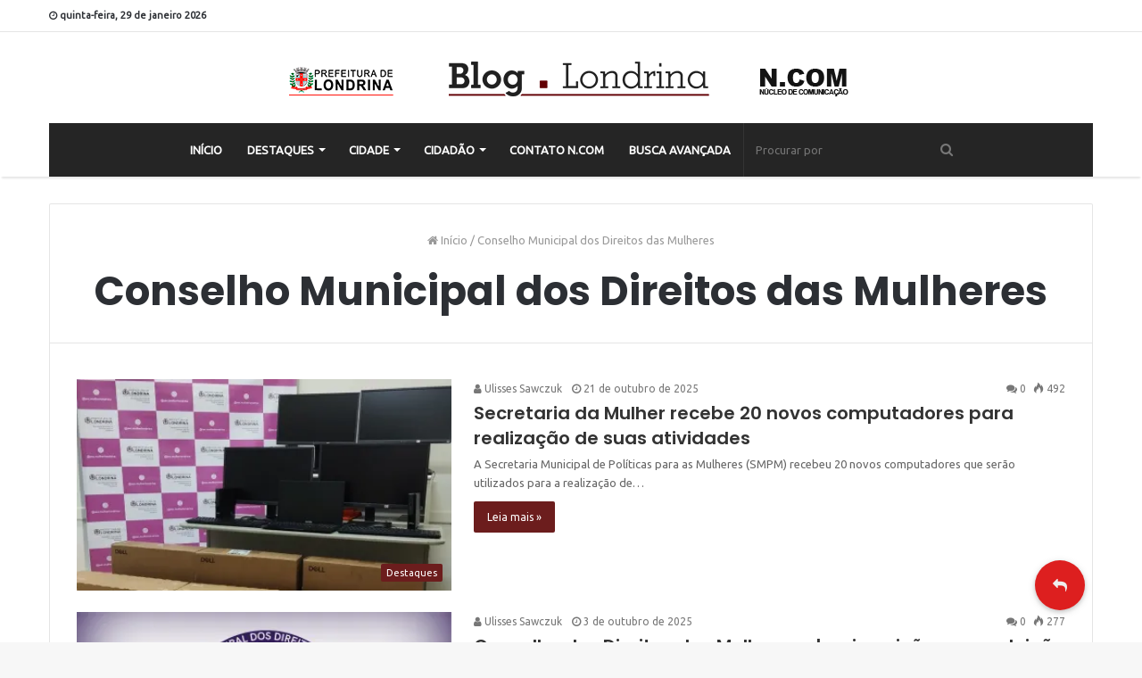

--- FILE ---
content_type: text/html; charset=UTF-8
request_url: https://blog.londrina.pr.gov.br/?tag=conselho-municipal-dos-direitos-das-mulheres
body_size: 17685
content:
<!DOCTYPE html>
<html lang="pt-BR" xmlns:fb="https://www.facebook.com/2008/fbml" xmlns:addthis="https://www.addthis.com/help/api-spec" >
<head>
	<meta charset="UTF-8" />
	<link rel="profile" href="https://gmpg.org/xfn/11" />
	<link rel="pingback" href="https://blog.londrina.pr.gov.br/xmlrpc.php" />
	<title>Arquivos Conselho Municipal dos Direitos das Mulheres - Blog Londrina</title>

<!-- This site is optimized with the Yoast SEO plugin v11.3 - https://yoast.com/wordpress/plugins/seo/ -->
<link rel="canonical" href="https://blog.londrina.pr.gov.br/?tag=conselho-municipal-dos-direitos-das-mulheres" />
<link rel="next" href="https://blog.londrina.pr.gov.br/?tag=conselho-municipal-dos-direitos-das-mulheres&#038;paged=2" />
<meta property="og:locale" content="pt_BR" />
<meta property="og:type" content="object" />
<meta property="og:title" content="Arquivos Conselho Municipal dos Direitos das Mulheres - Blog Londrina" />
<meta property="og:url" content="https://blog.londrina.pr.gov.br/?tag=conselho-municipal-dos-direitos-das-mulheres" />
<meta property="og:site_name" content="Blog Londrina" />
<meta name="twitter:card" content="summary_large_image" />
<meta name="twitter:title" content="Arquivos Conselho Municipal dos Direitos das Mulheres - Blog Londrina" />
<script type='application/ld+json' class='yoast-schema-graph yoast-schema-graph--main'>{"@context":"https://schema.org","@graph":[{"@type":"Organization","@id":"https://blog.londrina.pr.gov.br/#organization","name":"","url":"https://blog.londrina.pr.gov.br/","sameAs":[]},{"@type":"WebSite","@id":"https://blog.londrina.pr.gov.br/#website","url":"https://blog.londrina.pr.gov.br/","name":"Blog Londrina","publisher":{"@id":"https://blog.londrina.pr.gov.br/#organization"},"potentialAction":{"@type":"SearchAction","target":"https://blog.londrina.pr.gov.br/?s={search_term_string}","query-input":"required name=search_term_string"}},{"@type":"CollectionPage","@id":"https://blog.londrina.pr.gov.br/?tag=conselho-municipal-dos-direitos-das-mulheres#webpage","url":"https://blog.londrina.pr.gov.br/?tag=conselho-municipal-dos-direitos-das-mulheres","inLanguage":"pt-BR","name":"Arquivos Conselho Municipal dos Direitos das Mulheres - Blog Londrina","isPartOf":{"@id":"https://blog.londrina.pr.gov.br/#website"}}]}</script>
<!-- / Yoast SEO plugin. -->

<link rel='dns-prefetch' href='//s7.addthis.com' />
<link rel='dns-prefetch' href='//s0.wp.com' />
<link rel='dns-prefetch' href='//secure.gravatar.com' />
<link rel='dns-prefetch' href='//stackpath.bootstrapcdn.com' />
<link rel='dns-prefetch' href='//s.w.org' />
<link rel="alternate" type="application/rss+xml" title="Feed para Blog Londrina &raquo;" href="https://blog.londrina.pr.gov.br/?feed=rss2" />
<link rel="alternate" type="application/rss+xml" title="Feed de comentários para Blog Londrina &raquo;" href="https://blog.londrina.pr.gov.br/?feed=comments-rss2" />
<link rel="alternate" type="text/calendar" title="Blog Londrina &raquo; do iCal Feed" href="https://blog.londrina.pr.gov.br?post_type=tribe_events&#038;ical=1" />
<link rel="alternate" type="application/rss+xml" title="Feed de tag para Blog Londrina &raquo; Conselho Municipal dos Direitos das Mulheres" href="https://blog.londrina.pr.gov.br/?feed=rss2&#038;tag=conselho-municipal-dos-direitos-das-mulheres" />
		<script type="text/javascript">
			window._wpemojiSettings = {"baseUrl":"https:\/\/s.w.org\/images\/core\/emoji\/11.2.0\/72x72\/","ext":".png","svgUrl":"https:\/\/s.w.org\/images\/core\/emoji\/11.2.0\/svg\/","svgExt":".svg","source":{"concatemoji":"https:\/\/blog.londrina.pr.gov.br\/wp-includes\/js\/wp-emoji-release.min.js"}};
			!function(a,b,c){function d(a,b){var c=String.fromCharCode;l.clearRect(0,0,k.width,k.height),l.fillText(c.apply(this,a),0,0);var d=k.toDataURL();l.clearRect(0,0,k.width,k.height),l.fillText(c.apply(this,b),0,0);var e=k.toDataURL();return d===e}function e(a){var b;if(!l||!l.fillText)return!1;switch(l.textBaseline="top",l.font="600 32px Arial",a){case"flag":return!(b=d([55356,56826,55356,56819],[55356,56826,8203,55356,56819]))&&(b=d([55356,57332,56128,56423,56128,56418,56128,56421,56128,56430,56128,56423,56128,56447],[55356,57332,8203,56128,56423,8203,56128,56418,8203,56128,56421,8203,56128,56430,8203,56128,56423,8203,56128,56447]),!b);case"emoji":return b=d([55358,56760,9792,65039],[55358,56760,8203,9792,65039]),!b}return!1}function f(a){var c=b.createElement("script");c.src=a,c.defer=c.type="text/javascript",b.getElementsByTagName("head")[0].appendChild(c)}var g,h,i,j,k=b.createElement("canvas"),l=k.getContext&&k.getContext("2d");for(j=Array("flag","emoji"),c.supports={everything:!0,everythingExceptFlag:!0},i=0;i<j.length;i++)c.supports[j[i]]=e(j[i]),c.supports.everything=c.supports.everything&&c.supports[j[i]],"flag"!==j[i]&&(c.supports.everythingExceptFlag=c.supports.everythingExceptFlag&&c.supports[j[i]]);c.supports.everythingExceptFlag=c.supports.everythingExceptFlag&&!c.supports.flag,c.DOMReady=!1,c.readyCallback=function(){c.DOMReady=!0},c.supports.everything||(h=function(){c.readyCallback()},b.addEventListener?(b.addEventListener("DOMContentLoaded",h,!1),a.addEventListener("load",h,!1)):(a.attachEvent("onload",h),b.attachEvent("onreadystatechange",function(){"complete"===b.readyState&&c.readyCallback()})),g=c.source||{},g.concatemoji?f(g.concatemoji):g.wpemoji&&g.twemoji&&(f(g.twemoji),f(g.wpemoji)))}(window,document,window._wpemojiSettings);
		</script>
		<style type="text/css">
img.wp-smiley,
img.emoji {
	display: inline !important;
	border: none !important;
	box-shadow: none !important;
	height: 1em !important;
	width: 1em !important;
	margin: 0 .07em !important;
	vertical-align: -0.1em !important;
	background: none !important;
	padding: 0 !important;
}
</style>
	<link rel='stylesheet' id='tribe-tooltip-css'  href='https://blog.londrina.pr.gov.br/wp-content/plugins/the-events-calendar/common/src/resources/css/tooltip.min.css' type='text/css' media='all' />
<link rel='stylesheet' id='wp-block-library-css'  href='https://c0.wp.com/c/5.1/wp-includes/css/dist/block-library/style.min.css' type='text/css' media='all' />
<link rel='stylesheet' id='wp-block-library-theme-css'  href='https://c0.wp.com/c/5.1/wp-includes/css/dist/block-library/theme.min.css' type='text/css' media='all' />
<link rel='stylesheet' id='mpp_gutenberg-css'  href='https://blog.londrina.pr.gov.br/wp-content/plugins/metronet-profile-picture/dist/blocks.style.build.css' type='text/css' media='all' />
<link rel='stylesheet' id='buttonizer_frontend_style-css'  href='https://blog.londrina.pr.gov.br/wp-content/plugins/buttonizer-multifunctional-button/assets/frontend.css?v=9904a304e0e1fcece251d588e573fd06' type='text/css' media='all' />
<link rel='stylesheet' id='buttonizer-icon-library-css'  href='https://stackpath.bootstrapcdn.com/font-awesome/4.7.0/css/font-awesome.min.css' type='text/css' media='all' />
<link rel='stylesheet' id='email-subscribers-css'  href='https://blog.londrina.pr.gov.br/wp-content/plugins/email-subscribers/public/css/email-subscribers-public.css' type='text/css' media='all' />
<link rel='stylesheet' id='likebtn_style-css'  href='https://blog.londrina.pr.gov.br/wp-content/plugins/likebtn-like-button/public/css/style.css' type='text/css' media='all' />
<link rel='stylesheet' id='bwg_fonts-css'  href='https://blog.londrina.pr.gov.br/wp-content/plugins/photo-gallery/css/bwg-fonts/fonts.css' type='text/css' media='all' />
<link rel='stylesheet' id='sumoselect-css'  href='https://blog.londrina.pr.gov.br/wp-content/plugins/photo-gallery/css/sumoselect.min.css' type='text/css' media='all' />
<link rel='stylesheet' id='mCustomScrollbar-css'  href='https://blog.londrina.pr.gov.br/wp-content/plugins/photo-gallery/css/jquery.mCustomScrollbar.min.css' type='text/css' media='all' />
<link crossorigin="anonymous" rel='stylesheet' id='bwg_googlefonts-css'  href='https://fonts.googleapis.com/css?family=Ubuntu&#038;subset=greek%2Clatin%2Cgreek-ext%2Cvietnamese%2Ccyrillic-ext%2Clatin-ext%2Ccyrillic' type='text/css' media='all' />
<link rel='stylesheet' id='bwg_frontend-css'  href='https://blog.londrina.pr.gov.br/wp-content/plugins/photo-gallery/css/styles.min.css' type='text/css' media='all' />
<link rel='stylesheet' id='dashicons-css'  href='https://c0.wp.com/c/5.1/wp-includes/css/dashicons.min.css' type='text/css' media='all' />
<link rel='stylesheet' id='post-views-counter-frontend-css'  href='https://blog.londrina.pr.gov.br/wp-content/plugins/post-views-counter/css/frontend.css' type='text/css' media='all' />
<link rel='stylesheet' id='searchandfilter-css'  href='https://blog.londrina.pr.gov.br/wp-content/plugins/search-filter/style.css' type='text/css' media='all' />
<link rel='stylesheet' id='taqyeem-buttons-style-css'  href='https://blog.londrina.pr.gov.br/wp-content/plugins/taqyeem-buttons/assets/style.css' type='text/css' media='all' />
<link rel='stylesheet' id='animate-css'  href='https://blog.londrina.pr.gov.br/wp-content/plugins/wp-quiz/assets/frontend/css/animate.css' type='text/css' media='all' />
<link rel='stylesheet' id='wp-quiz-css'  href='https://blog.londrina.pr.gov.br/wp-content/plugins/wp-quiz/assets/frontend/css/wp-quiz.css' type='text/css' media='all' />
<link rel='stylesheet' id='newsletter-css'  href='https://blog.londrina.pr.gov.br/wp-content/plugins/newsletter/style.css' type='text/css' media='all' />
<link rel='stylesheet' id='addthis_all_pages-css'  href='https://blog.londrina.pr.gov.br/wp-content/plugins/addthis-all/frontend/build/addthis_wordpress_public.min.css' type='text/css' media='all' />
<link rel='stylesheet' id='taqyeem-styles-css'  href='https://blog.londrina.pr.gov.br/wp-content/themes/jannah/assets/css/taqyeem.min.css' type='text/css' media='all' />
<link rel='stylesheet' id='tie-css-styles-css'  href='https://blog.londrina.pr.gov.br/wp-content/themes/jannah/assets/css/style.min.css' type='text/css' media='all' />
<link rel='stylesheet' id='tie-css-ilightbox-css'  href='https://blog.londrina.pr.gov.br/wp-content/themes/jannah/assets/css/ilightbox/dark-skin/skin.css' type='text/css' media='all' />
<link rel='stylesheet' id='photonic-slideshow-css'  href='https://blog.londrina.pr.gov.br/wp-content/plugins/photonic/include/scripts/third-party/lightslider/css/lightslider.css' type='text/css' media='all' />
<link rel='stylesheet' id='photonic-lightbox-css'  href='https://blog.londrina.pr.gov.br/wp-content/plugins/photonic/include/scripts/third-party/swipebox/css/swipebox.min.css' type='text/css' media='all' />
<link rel='stylesheet' id='photonic-css'  href='https://blog.londrina.pr.gov.br/wp-content/plugins/photonic/include/css/photonic.css' type='text/css' media='all' />
<style id='photonic-inline-css' type='text/css'>
.wf-active .logo-text,.wf-active h1,.wf-active h2,.wf-active h3,.wf-active h4,.wf-active h5,.wf-active h6{font-family: 'Poppins';}#main-nav .main-menu > ul > li > a{text-transform: uppercase;}.brand-title,a:hover,#tie-popup-search-submit,#logo.text-logo a,.theme-header nav .components #search-submit:hover,.theme-header .header-nav .components > li:hover > a,.theme-header .header-nav .components li a:hover,.main-menu ul.cats-vertical li a.is-active,.main-menu ul.cats-vertical li a:hover,.main-nav li.mega-menu .post-meta a:hover,.main-nav li.mega-menu .post-box-title a:hover,.main-nav-light .main-nav .menu ul li:hover > a,.main-nav-light .main-nav .menu ul li.current-menu-item:not(.mega-link-column) > a,.search-in-main-nav.autocomplete-suggestions a:hover,.top-nav .menu li:hover > a,.top-nav .menu > .tie-current-menu > a,.search-in-top-nav.autocomplete-suggestions .post-title a:hover,div.mag-box .mag-box-options .mag-box-filter-links a.active,.mag-box-filter-links .flexMenu-viewMore:hover > a,.stars-rating-active,body .tabs.tabs .active > a,.video-play-icon,.spinner-circle:after,#go-to-content:hover,.comment-list .comment-author .fn,.commentlist .comment-author .fn,blockquote::before,blockquote cite,blockquote.quote-simple p,.multiple-post-pages a:hover,#story-index li .is-current,.latest-tweets-widget .twitter-icon-wrap span,.wide-slider-nav-wrapper .slide,.wide-next-prev-slider-wrapper .tie-slider-nav li:hover span,#instagram-link:hover,.review-final-score h3,#mobile-menu-icon:hover .menu-text,.entry a,.entry .post-bottom-meta a[href]:hover,.widget.tie-weather-widget .icon-basecloud-bg:after,q a,blockquote a,.site-footer a:hover,.site-footer .stars-rating-active,.site-footer .twitter-icon-wrap span,.site-info a:hover{color: #6c1d1d;}[type='submit'],.button,.generic-button a,.generic-button button,.theme-header .header-nav .comp-sub-menu a.button.guest-btn:hover,.theme-header .header-nav .comp-sub-menu a.checkout-button,nav.main-nav .menu > li.tie-current-menu > a,nav.main-nav .menu > li:hover > a,.main-menu .mega-links-head:after,.main-nav .mega-menu.mega-cat .cats-horizontal li a.is-active,.main-nav .mega-menu.mega-cat .cats-horizontal li a:hover,#mobile-menu-icon:hover .nav-icon,#mobile-menu-icon:hover .nav-icon:before,#mobile-menu-icon:hover .nav-icon:after,.search-in-main-nav.autocomplete-suggestions a.button,.search-in-top-nav.autocomplete-suggestions a.button,.spinner > div,.post-cat,.pages-numbers li.current span,.multiple-post-pages > span,#tie-wrapper .mejs-container .mejs-controls,.mag-box-filter-links a:hover,.slider-arrow-nav a:not(.pagination-disabled):hover,.comment-list .reply a:hover,.commentlist .reply a:hover,#reading-position-indicator,#story-index-icon,.videos-block .playlist-title,.review-percentage .review-item span span,.tie-slick-dots li.slick-active button,.tie-slick-dots li button:hover,.digital-rating-static strong,.timeline-widget li a:hover .date:before,#wp-calendar #today,.posts-list-counter li:before,.cat-counter a + span,.tie-slider-nav li span:hover,.fullwidth-area .widget_tag_cloud .tagcloud a:hover,.magazine2:not(.block-head-4) .dark-widgetized-area ul.tabs a:hover,.magazine2:not(.block-head-4) .dark-widgetized-area ul.tabs .active a,.magazine1 .dark-widgetized-area ul.tabs a:hover,.magazine1 .dark-widgetized-area ul.tabs .active a,.block-head-4.magazine2 .dark-widgetized-area .tabs.tabs .active a,.block-head-4.magazine2 .dark-widgetized-area .tabs > .active a:before,.block-head-4.magazine2 .dark-widgetized-area .tabs > .active a:after,.demo_store,.demo #logo:after,.widget.tie-weather-widget,span.video-close-btn:hover,#go-to-top,.latest-tweets-widget .slider-links .button:not(:hover){background-color: #6c1d1d;color: #FFFFFF;}.tie-weather-widget .widget-title h4,.block-head-4.magazine2 #footer .tabs .active a:hover{color: #FFFFFF;}pre,code,.pages-numbers li.current span,.theme-header .header-nav .comp-sub-menu a.button.guest-btn:hover,.multiple-post-pages > span,.post-content-slideshow .tie-slider-nav li span:hover,#tie-body .tie-slider-nav li > span:hover,#instagram-link:before,#instagram-link:after,.slider-arrow-nav a:not(.pagination-disabled):hover,.main-nav .mega-menu.mega-cat .cats-horizontal li a.is-active,.main-nav .mega-menu.mega-cat .cats-horizontal li a:hover,.main-menu .menu > li > .menu-sub-content{border-color: #6c1d1d;}.main-menu .menu > li.tie-current-menu{border-bottom-color: #6c1d1d;}.top-nav .menu li.menu-item-has-children:hover > a:before{border-top-color: #6c1d1d;}.main-nav .main-menu .menu > li.tie-current-menu > a:before,.main-nav .main-menu .menu > li:hover > a:before{border-top-color: #FFFFFF;}header.main-nav-light .main-nav .menu-item-has-children li:hover > a:before,header.main-nav-light .main-nav .mega-menu li:hover > a:before{border-left-color: #6c1d1d;}.rtl header.main-nav-light .main-nav .menu-item-has-children li:hover > a:before,.rtl header.main-nav-light .main-nav .mega-menu li:hover > a:before{border-right-color: #6c1d1d;border-left-color: transparent;}.top-nav ul.menu li .menu-item-has-children:hover > a:before{border-top-color: transparent;border-left-color: #6c1d1d;}.rtl .top-nav ul.menu li .menu-item-has-children:hover > a:before{border-left-color: transparent;border-right-color: #6c1d1d;}::-moz-selection{background-color: #6c1d1d;color: #FFFFFF;}::selection{background-color: #6c1d1d;color: #FFFFFF;}circle.circle_bar{stroke: #6c1d1d;}#reading-position-indicator{box-shadow: 0 0 10px rgba( 108,29,29,0.7);}#tie-popup-search-submit:hover,#logo.text-logo a:hover,.entry a:hover,.block-head-4.magazine2 .site-footer .tabs li a:hover,q a:hover,blockquote a:hover{color: #3a0000;}.button:hover,input[type='submit']:hover,.generic-button a:hover,.generic-button button:hover,a.post-cat:hover,.site-footer .button:hover,.site-footer [type='submit']:hover,.search-in-main-nav.autocomplete-suggestions a.button:hover,.search-in-top-nav.autocomplete-suggestions a.button:hover,.theme-header .header-nav .comp-sub-menu a.checkout-button:hover{background-color: #3a0000;color: #FFFFFF;}.theme-header .header-nav .comp-sub-menu a.checkout-button:not(:hover),.entry a.button{color: #FFFFFF;}#story-index.is-compact ul{background-color: #6c1d1d;}#story-index.is-compact ul li a,#story-index.is-compact ul li .is-current{color: #FFFFFF;}#tie-body .mag-box-title h3 a,#tie-body .block-more-button{color: #6c1d1d;}#tie-body .mag-box-title h3 a:hover,#tie-body .block-more-button:hover{color: #3a0000;}#tie-body .mag-box-title{color: #6c1d1d;}#tie-body .mag-box-title:before{border-top-color: #6c1d1d;}#tie-body .mag-box-title:after,#tie-body #footer .widget-title:after{background-color: #6c1d1d;}#main-nav{background-color : #252525;border-width: 0;}#theme-header #main-nav:not(.fixed-nav){bottom: 0;}#main-nav.fixed-nav{background-color : rgba( 37,37,37 ,0.95);}#main-nav .main-menu-wrapper,#main-nav .menu-sub-content,#main-nav .comp-sub-menu,#main-nav .guest-btn,.search-in-main-nav.autocomplete-suggestions{background-color: #252525;}#main-nav .icon-basecloud-bg:after{color: #252525;}#main-nav *,.search-in-main-nav.autocomplete-suggestions{border-color: rgba(255,255,255,0.07);}.main-nav-boxed #main-nav .main-menu-wrapper{border-width: 0;}.tie-cat-2,.tie-cat-item-2 > span{background-color:#e67e22 !important;color:#FFFFFF !important;}.tie-cat-2:after{border-top-color:#e67e22 !important;}.tie-cat-2:hover{background-color:#c86004 !important;}.tie-cat-2:hover:after{border-top-color:#c86004 !important;}.tie-cat-13,.tie-cat-item-13 > span{background-color:#2ecc71 !important;color:#FFFFFF !important;}.tie-cat-13:after{border-top-color:#2ecc71 !important;}.tie-cat-13:hover{background-color:#10ae53 !important;}.tie-cat-13:hover:after{border-top-color:#10ae53 !important;}.tie-cat-16,.tie-cat-item-16 > span{background-color:#9b59b6 !important;color:#FFFFFF !important;}.tie-cat-16:after{border-top-color:#9b59b6 !important;}.tie-cat-16:hover{background-color:#7d3b98 !important;}.tie-cat-16:hover:after{border-top-color:#7d3b98 !important;}.tie-cat-18,.tie-cat-item-18 > span{background-color:#34495e !important;color:#FFFFFF !important;}.tie-cat-18:after{border-top-color:#34495e !important;}.tie-cat-18:hover{background-color:#162b40 !important;}.tie-cat-18:hover:after{border-top-color:#162b40 !important;}.tie-cat-19,.tie-cat-item-19 > span{background-color:#795548 !important;color:#FFFFFF !important;}.tie-cat-19:after{border-top-color:#795548 !important;}.tie-cat-19:hover{background-color:#5b372a !important;}.tie-cat-19:hover:after{border-top-color:#5b372a !important;}.tie-cat-20,.tie-cat-item-20 > span{background-color:#4CAF50 !important;color:#FFFFFF !important;}.tie-cat-20:after{border-top-color:#4CAF50 !important;}.tie-cat-20:hover{background-color:#2e9132 !important;}.tie-cat-20:hover:after{border-top-color:#2e9132 !important;}@media (max-width: 991px){.side-aside.dark-skin{background: 6c1d1d;background: -webkit-linear-gradient(135deg,6c1d1d,#6c1d1d );background: -moz-linear-gradient(135deg,6c1d1d,#6c1d1d );background: -o-linear-gradient(135deg,6c1d1d,#6c1d1d );background: linear-gradient(135deg,6c1d1d,#6c1d1d );}}#mobile-search .search-submit{background-color: #0a0000;color: #FFFFFF;}#mobile-search .search-submit:hover{background-color: #000000;}#logo { margin-top: 15px !important; margin-bottom: 15px !important;}#tie-block_3387 span.likebtn-wrapper.lb-loaded.lb-style-white.lb-popup-position-top.lb-tooltip-disabled.lb-popup-style-light { display: none;}ol.tribe-list-widget { padding-left: 0px!important;}.tribe-events-list-widget .tribe-events-list-widget-events { padding: 0!important;}.main-menu .mega-menu a.mega-menu-link:hover { color: #33bf46 !important;}#tie-block_1898 .likebtn_container { display: none;}@media (max-width: 991px){#theme-header #logo img { width: auto; max-width: 300px;}}@media only screen and (max-width: 768px) and (min-width: 0px){.grid-slider-wrapper .thumb-title { -webkit-line-clamp: 5; line-height: 1.3; max-height: 6.5em;}.grid-slider-wrapper .thumb-title { font-size: 13px!important;}}
</style>
<link rel='stylesheet' id='__EPYT__style-css'  href='https://blog.londrina.pr.gov.br/wp-content/plugins/youtube-embed-plus/styles/ytprefs.min.css' type='text/css' media='all' />
<style id='__EPYT__style-inline-css' type='text/css'>

                .epyt-gallery-thumb {
                        width: 33.333%;
                }
                
</style>
<link rel='stylesheet' id='jetpack_css-css'  href='https://c0.wp.com/p/jetpack/7.3.5/css/jetpack.css' type='text/css' media='all' />
<script>if (document.location.protocol != "https:") {document.location = document.URL.replace(/^http:/i, "https:");}</script><script type='text/javascript'>
/* <![CDATA[ */
var tie = {"is_rtl":"","ajaxurl":"https:\/\/blog.londrina.pr.gov.br\/wp-admin\/admin-ajax.php","mobile_menu_active":"true","mobile_menu_top":"","mobile_menu_parent":"","lightbox_all":"true","lightbox_gallery":"true","lightbox_skin":"dark","lightbox_thumb":"horizontal","lightbox_arrows":"true","is_singular":"","is_sticky_video":"","reading_indicator":"true","lazyload":"true","select_share":"","select_share_twitter":"true","select_share_facebook":"true","select_share_linkedin":"true","select_share_email":"","facebook_app_id":"","twitter_username":"","responsive_tables":"true","ad_blocker_detector":"","sticky_behavior":"upwards","sticky_desktop":"","sticky_mobile":"true","sticky_mobile_behavior":"default","ajax_loader":"<div class=\"loader-overlay\"><div class=\"spinner-circle\"><\/div><\/div>","type_to_search":"1","lang_no_results":"Nada encontrado"};
/* ]]> */
</script>
<script type='text/javascript' src='https://c0.wp.com/c/5.1/wp-includes/js/jquery/jquery.js'></script>
<script type='text/javascript' src='https://c0.wp.com/c/5.1/wp-includes/js/jquery/jquery-migrate.min.js'></script>
<script type='text/javascript'>
/* <![CDATA[ */
var es_data = {"messages":{"es_empty_email_notice":"Please enter email address","es_rate_limit_notice":"You need to wait for sometime before subscribing again","es_single_optin_success_message":"Successfully Subscribed.","es_double_optin_success_message":"Your subscription was successful! Kindly check your mailbox and confirm your subscription. If you don't see the email within a few minutes, check the spam\/junk folder.","es_email_exists_notice":"Email Address already exists!","es_unexpected_error_notice":"Oops.. Unexpected error occurred.","es_invalid_email_notice":"Invalid email address","es_try_later_notice":"Please try after some time"},"es_ajax_url":"https:\/\/blog.londrina.pr.gov.br\/wp-admin\/admin-ajax.php"};
/* ]]> */
</script>
<script type='text/javascript' src='https://blog.londrina.pr.gov.br/wp-content/plugins/email-subscribers/public/js/email-subscribers-public.js'></script>
<script type='text/javascript'>
/* <![CDATA[ */
var likebtn_eh_data = {"ajaxurl":"https:\/\/blog.londrina.pr.gov.br\/wp-admin\/admin-ajax.php","security":"59462fd42a"};
/* ]]> */
</script>
<script type='text/javascript' src='https://blog.londrina.pr.gov.br/wp-content/plugins/likebtn-like-button/public/js/frontend.js'></script>
<script type='text/javascript' src='https://blog.londrina.pr.gov.br/wp-content/plugins/photo-gallery/js/jquery.sumoselect.min.js'></script>
<script type='text/javascript' src='https://blog.londrina.pr.gov.br/wp-content/plugins/photo-gallery/js/tocca.min.js'></script>
<script type='text/javascript' src='https://blog.londrina.pr.gov.br/wp-content/plugins/photo-gallery/js/jquery.mCustomScrollbar.concat.min.js'></script>
<script type='text/javascript' src='https://blog.londrina.pr.gov.br/wp-content/plugins/photo-gallery/js/jquery.fullscreen.min.js'></script>
<script type='text/javascript'>
/* <![CDATA[ */
var bwg_objectsL10n = {"bwg_field_required":"field is required.","bwg_mail_validation":"Este n\u00e3o \u00e9 um endere\u00e7o de email v\u00e1lido. ","bwg_search_result":"N\u00e3o h\u00e1 imagens que correspondem \u00e0 sua pesquisa.","bwg_select_tag":"Select Tag","bwg_order_by":"Order By","bwg_search":"Pesquisar","bwg_show_ecommerce":"Show Ecommerce","bwg_hide_ecommerce":"Hide Ecommerce","bwg_show_comments":"Exibir Coment\u00e1rios","bwg_hide_comments":"Ocultar Coment\u00e1rios.","bwg_restore":"Restaurar","bwg_maximize":"Maximize","bwg_fullscreen":"Tela Cheia","bwg_exit_fullscreen":"Saia Tela Cheia","bwg_search_tag":"SEARCH...","bwg_tag_no_match":"No tags found","bwg_all_tags_selected":"All tags selected","bwg_tags_selected":"tags selected","play":"Play","pause":"Pausa","is_pro":"","bwg_play":"Play","bwg_pause":"Pausa","bwg_hide_info":"Ocultar informa\u00e7\u00f5es","bwg_show_info":"Mostrar info","bwg_hide_rating":"Esconder classifica\u00e7\u00e3o","bwg_show_rating":"Mostrar classifica\u00e7\u00e3o","ok":"Ok","cancel":"Cancel","select_all":"Select all","lazy_load":"0","lazy_loader":"https:\/\/blog.londrina.pr.gov.br\/wp-content\/plugins\/photo-gallery\/images\/ajax_loader.png","front_ajax":"0","bwg_tag_see_all":"see all tags","bwg_tag_see_less":"see less tags"};
/* ]]> */
</script>
<script type='text/javascript' src='https://blog.londrina.pr.gov.br/wp-content/plugins/photo-gallery/js/scripts.min.js'></script>
<script type='text/javascript'>
/* <![CDATA[ */
var _EPYT_ = {"ajaxurl":"https:\/\/blog.londrina.pr.gov.br\/wp-admin\/admin-ajax.php","security":"071c6e89e4","gallery_scrolloffset":"20","eppathtoscripts":"https:\/\/blog.londrina.pr.gov.br\/wp-content\/plugins\/youtube-embed-plus\/scripts\/","eppath":"https:\/\/blog.londrina.pr.gov.br\/wp-content\/plugins\/youtube-embed-plus\/","epresponsiveselector":"[\"iframe.__youtube_prefs_widget__\"]","epdovol":"1","version":"14.1.6.2","evselector":"iframe.__youtube_prefs__[src], iframe[src*=\"youtube.com\/embed\/\"], iframe[src*=\"youtube-nocookie.com\/embed\/\"]","ajax_compat":"","maxres_facade":"eager","ytapi_load":"light","pause_others":"","stopMobileBuffer":"1","facade_mode":"","not_live_on_channel":"","vi_active":"","vi_js_posttypes":[]};
/* ]]> */
</script>
<script type='text/javascript' src='https://blog.londrina.pr.gov.br/wp-content/plugins/youtube-embed-plus/scripts/ytprefs.min.js'></script>
<link rel='https://api.w.org/' href='https://blog.londrina.pr.gov.br/index.php?rest_route=/' />
<link rel="EditURI" type="application/rsd+xml" title="RSD" href="https://blog.londrina.pr.gov.br/xmlrpc.php?rsd" />
<link rel="wlwmanifest" type="application/wlwmanifest+xml" href="https://blog.londrina.pr.gov.br/wp-includes/wlwmanifest.xml" /> 
<meta name="generator" content="WordPress 5.1" />
<!-- Global site tag (gtag.js) - Google Analytics -->
<script async src="https://www.googletagmanager.com/gtag/js?id=UA-168749249-1"></script>
<script>
  window.dataLayer = window.dataLayer || [];
  function gtag(){dataLayer.push(arguments);}
  gtag('js', new Date());

  gtag('config', 'UA-168749249-1');
</script><script type='text/javascript'>
/* <![CDATA[ */
var taqyeem = {"ajaxurl":"https://blog.londrina.pr.gov.br/wp-admin/admin-ajax.php" , "your_rating":"Your Rating:"};
/* ]]> */
</script>

<meta name="tec-api-version" content="v1"><meta name="tec-api-origin" content="https://blog.londrina.pr.gov.br"><link rel="https://theeventscalendar.com/" href="https://blog.londrina.pr.gov.br/index.php?rest_route=%2Ftribe%2Fevents%2Fv1%2Fevents%2F&#038;tags=conselho-municipal-dos-direitos-das-mulheres" />
<link rel='dns-prefetch' href='//v0.wordpress.com'/>
<link rel='dns-prefetch' href='//c0.wp.com'/>
<link rel='dns-prefetch' href='//i0.wp.com'/>
<link rel='dns-prefetch' href='//i1.wp.com'/>
<link rel='dns-prefetch' href='//i2.wp.com'/>
<style type='text/css'>img#wpstats{display:none}</style><script>
	document.body.onload = function() {
		 
	document.getElementById("tribe-bar-collapse-toggle").setAttribute("data-label-hidden","MOSTRAR BUSCA");



}
</script>
<!-- Go to www.addthis.com/dashboard to customize your tools --> <script type="text/javascript" src="//s7.addthis.com/js/300/addthis_widget.js#pubid=ra-5c895439ced8ab0f"></script>

<meta name="generator" content="Jannah 3.2.0" />
<meta name="theme-color" content="#6c1d1d" /><meta name="viewport" content="width=device-width, initial-scale=1.0" />
					<script>
						WebFontConfig ={
							google:{
								families: ['Poppins:regular,500,600,700:latin']
							}
						};
						(function(){
							var wf   = document.createElement('script');
							wf.src   = '//ajax.googleapis.com/ajax/libs/webfont/1/webfont.js';
							wf.type  = 'text/javascript';
							wf.async = 'true';
							var s = document.getElementsByTagName('script')[0];
							s.parentNode.insertBefore(wf, s);
						})();
					</script>
				<style type="text/css">
.photonic-flickr-stream .photonic-pad-photosets { margin: 5px; }
.photonic-flickr-stream .photonic-pad-galleries { margin: 15px; }
.photonic-flickr-stream .photonic-pad-photos { padding: 5px 15px; }
.photonic-google-stream .photonic-pad-photos { padding: 5px 15px; }
.photonic-google-stream img { 
	border-top: none;
	border-right: none;
	border-bottom: none;
	border-left: none;
	padding: 0 0 0 0 ;
 }
.photonic-panel .photonic-google-image img { 
	border-top: none;
	border-right: none;
	border-bottom: none;
	border-left: none;
	padding: 0 0 0 0 ;
 }
.photonic-zenfolio-stream .photonic-pad-photos { padding: 5px 15px; }
.photonic-zenfolio-stream .photonic-pad-photosets { margin: 5px 15px; }
.photonic-zenfolio-photo img { 
	border-top: none;
	border-right: none;
	border-bottom: none;
	border-left: none;
	padding: 0 0 0 0 ;
 }
.photonic-zenfolio-set-thumb img { 
	border-top: none;
	border-right: none;
	border-bottom: none;
	border-left: none;
	padding: 0 0 0 0 ;
 }
.photonic-instagram-stream .photonic-pad-photos { padding: 5px 15px; }
.photonic-instagram-photo img { 
	border-top: none;
	border-right: none;
	border-bottom: none;
	border-left: none;
	padding: 0 0 0 0 ;
 }
.photonic-smug-stream .photonic-pad-albums { margin: 15px; }
.photonic-smug-stream .photonic-pad-photos { padding: 5px 15px; }
.photonic-smug-stream img { 
	border-top: none;
	border-right: none;
	border-bottom: none;
	border-left: none;
	padding: 0 0 0 0 ;
 }
.photonic-panel .photonic-smug-image img { 
	border-top: none;
	border-right: none;
	border-bottom: none;
	border-left: none;
	padding: 0 0 0 0 ;
 }
.photonic-panel { background:  rgb(17,17,17)  !important;

	border-top: none;
	border-right: none;
	border-bottom: none;
	border-left: none;
 }
.photonic-panel .photonic-flickr-image img { 
	border-top: none;
	border-right: none;
	border-bottom: none;
	border-left: none;
	padding: 0 0 0 0 ;
 }
.photonic-flickr-panel .photonic-pad-photos { padding: 10px 15px; box-sizing: border-box; }
.photonic-smug-panel .photonic-pad-photos { padding: 10px 15px; box-sizing: border-box; }
.photonic-flickr-coll-thumb img { 
	border-top: none;
	border-right: none;
	border-bottom: none;
	border-left: none;
	padding: 0 0 0 0 ;
 }
.photonic-flickr-set .photonic-flickr-set-solo-thumb img { 
	border-top: none;
	border-right: none;
	border-bottom: none;
	border-left: none;
	padding: 0 0 0 0 ;
 }
.photonic-flickr-stream .photonic-flickr-photo img { 
	border-top: none;
	border-right: none;
	border-bottom: none;
	border-left: none;
	padding: 0 0 0 0 ;
 }
.photonic-flickr-set-thumb img { 
	border-top: none;
	border-right: none;
	border-bottom: none;
	border-left: none;
	padding: 0 0 0 0 ;
 }
.photonic-smug-album-thumb img { 
	border-top: none;
	border-right: none;
	border-bottom: none;
	border-left: none;
	padding: 0 0 0 0 ;
 }
.photonic-random-layout .photonic-thumb { padding: 2px}
.photonic-masonry-layout .photonic-thumb { padding: 2px}
.photonic-mosaic-layout .photonic-thumb { padding: 2px}
.photonic-ie .photonic-masonry-layout .photonic-level-1, .photonic-ie .photonic-masonry-layout .photonic-level-2 { width: 200px; }

</style>
<link rel="icon" href="https://i1.wp.com/blog.londrina.pr.gov.br/wp-content/uploads/2019/02/cropped-fav-blog-.png?fit=32%2C32&#038;ssl=1" sizes="32x32" />
<link rel="icon" href="https://i1.wp.com/blog.londrina.pr.gov.br/wp-content/uploads/2019/02/cropped-fav-blog-.png?fit=192%2C192&#038;ssl=1" sizes="192x192" />
<link rel="apple-touch-icon-precomposed" href="https://i1.wp.com/blog.londrina.pr.gov.br/wp-content/uploads/2019/02/cropped-fav-blog-.png?fit=180%2C180&#038;ssl=1" />
<meta name="msapplication-TileImage" content="https://i1.wp.com/blog.londrina.pr.gov.br/wp-content/uploads/2019/02/cropped-fav-blog-.png?fit=270%2C270&#038;ssl=1" />
</head>

<body data-rsssl=1 id="tie-body" class="archive tag tag-conselho-municipal-dos-direitos-das-mulheres tag-10640 locale-pt-br tribe-no-js wrapper-has-shadow block-head-1 magazine1 is-lazyload is-thumb-overlay-disabled is-desktop is-header-layout-2 full-width hide_share_post_top hide_share_post_bottom">


<div class="background-overlay">

	<div id="tie-container" class="site tie-container">

		
		<div id="tie-wrapper">

			
<header id="theme-header" class="theme-header header-layout-2 main-nav-dark main-nav-below main-nav-boxed top-nav-active top-nav-light top-nav-above has-shadow mobile-header-default">
	
<nav id="top-nav" class="has-date-components top-nav header-nav" aria-label="Navegação Secundária">
	<div class="container">
		<div class="topbar-wrapper">

			
					<div class="topbar-today-date">
						<span class="fa fa-clock-o" aria-hidden="true"></span>
						<strong class="inner-text">quinta-feira, 29 de janeiro 2026</strong>
					</div>
					
			<div class="tie-alignleft">
							</div><!-- .tie-alignleft /-->

			<div class="tie-alignright">
				<ul class="components">  </ul><!-- Components -->			</div><!-- .tie-alignright /-->

		</div><!-- .topbar-wrapper /-->
	</div><!-- .container /-->
</nav><!-- #top-nav /-->

<div class="container">
	<div class="tie-row logo-row">

		
		<div class="logo-wrapper">
			<div class="tie-col-md-4 logo-container">
				
		<a href="#" id="mobile-menu-icon">
			<span class="nav-icon"></span>

				<span class="screen-reader-text">Menu</span>		</a>
		
		<div id="logo" class="image-logo" >

			
			<a title="Blog Londrina" href="https://blog.londrina.pr.gov.br/">
				
					<img src="https://blog.londrina.pr.gov.br/wp-content/uploads/logo-blog-londrina.png" alt="Blog Londrina" class="logo_normal" width="642" height="72" style="max-height:72px; width: auto;">
					<img src="https://blog.londrina.pr.gov.br/wp-content/uploads/logo-blog-londrina.png" alt="Blog Londrina" class="logo_2x" width="642" height="72" style="max-height:72px; width: auto;">
							</a>

			
		</div><!-- #logo /-->

					</div><!-- .tie-col /-->
		</div><!-- .logo-wrapper /-->

		
	</div><!-- .tie-row /-->
</div><!-- .container /-->

<div class="main-nav-wrapper">
	<nav id="main-nav" data-skin="search-in-main-nav live-search-dark" class="main-nav header-nav live-search-parent"  aria-label="Navegação Primária">
		<div class="container">

			<div class="main-menu-wrapper">

				
				<div id="menu-components-wrap">

					
					<div class="main-menu main-menu-wrap tie-alignleft">
						<div id="main-nav-menu" class="main-menu header-menu"><ul id="menu-menu-principal-topo" class="menu" role="menubar"><li id="menu-item-978" class="menu-item menu-item-type-custom menu-item-object-custom menu-item-home menu-item-978"><a href="https://blog.londrina.pr.gov.br/">Início</a></li>
<li id="menu-item-47312" class="menu-item menu-item-type-taxonomy menu-item-object-category menu-item-47312 mega-menu mega-cat " data-id="554" ><a href="https://blog.londrina.pr.gov.br/?cat=554">Destaques</a>
<div class="mega-menu-block menu-sub-content">

<div class="mega-menu-content">
<div class="mega-cat-wrapper">
<div class="mega-cat-content horizontal-posts">

												<div class="mega-ajax-content mega-cat-posts-container clearfix">

												</div><!-- .mega-ajax-content -->

						</div><!-- .mega-cat-content -->

					</div><!-- .mega-cat-Wrapper -->

</div><!-- .mega-menu-content -->

</div><!-- .mega-menu-block --> 
</li>
<li id="menu-item-47311" class="menu-item menu-item-type-taxonomy menu-item-object-category menu-item-47311 mega-menu mega-cat " data-id="602" ><a href="https://blog.londrina.pr.gov.br/?cat=602">Cidade</a>
<div class="mega-menu-block menu-sub-content">

<div class="mega-menu-content">
<div class="mega-cat-wrapper">
<div class="mega-cat-content horizontal-posts">

												<div class="mega-ajax-content mega-cat-posts-container clearfix">

												</div><!-- .mega-ajax-content -->

						</div><!-- .mega-cat-content -->

					</div><!-- .mega-cat-Wrapper -->

</div><!-- .mega-menu-content -->

</div><!-- .mega-menu-block --> 
</li>
<li id="menu-item-47310" class="menu-item menu-item-type-taxonomy menu-item-object-category menu-item-47310 mega-menu mega-cat " data-id="670" ><a href="https://blog.londrina.pr.gov.br/?cat=670">Cidadão</a>
<div class="mega-menu-block menu-sub-content">

<div class="mega-menu-content">
<div class="mega-cat-wrapper">
<div class="mega-cat-content horizontal-posts">

												<div class="mega-ajax-content mega-cat-posts-container clearfix">

												</div><!-- .mega-ajax-content -->

						</div><!-- .mega-cat-content -->

					</div><!-- .mega-cat-Wrapper -->

</div><!-- .mega-menu-content -->

</div><!-- .mega-menu-block --> 
</li>
<li id="menu-item-48880" class="menu-item menu-item-type-post_type menu-item-object-page menu-item-48880"><a href="https://blog.londrina.pr.gov.br/?page_id=48877">CONTATO N.COM</a></li>
<li id="menu-item-50802" class="menu-item menu-item-type-post_type menu-item-object-page menu-item-50802"><a href="https://blog.londrina.pr.gov.br/?page_id=50758">Busca Avançada</a></li>
</ul></div>					</div><!-- .main-menu.tie-alignleft /-->

					<ul class="components">		<li class="search-bar menu-item custom-menu-link" aria-label="Busca">
			<form method="get" id="search" action="https://blog.londrina.pr.gov.br//">
				<input id="search-input" class="is-ajax-search" type="text" name="s" title="Procurar por" placeholder="Procurar por" />
				<button id="search-submit" type="submit"><span class="fa fa-search" aria-hidden="true"></span></button>
			</form>
		</li>
		</ul><!-- Components -->
				</div><!-- #menu-components-wrap /-->
			</div><!-- .main-menu-wrapper /-->
		</div><!-- .container /-->
	</nav><!-- #main-nav /-->
</div><!-- .main-nav-wrapper /-->

</header>


			<div id="content" class="site-content container">
				<div class="tie-row main-content-row">
		
	<div class="main-content tie-col-md-12" role="main">

		

			<header class="entry-header-outer container-wrapper">
				<nav id="breadcrumb"><a href="https://blog.londrina.pr.gov.br/"><span class="fa fa-home" aria-hidden="true"></span> Início</a><em class="delimiter">/</em><span class="current">Conselho Municipal dos Direitos das Mulheres</span></nav><script type="application/ld+json">{"@context":"http:\/\/schema.org","@type":"BreadcrumbList","@id":"#Breadcrumb","itemListElement":[{"@type":"ListItem","position":1,"item":{"name":"In\u00edcio","@id":"https:\/\/blog.londrina.pr.gov.br\/"}}]}</script><h1 class="page-title">Conselho Municipal dos Direitos das Mulheres</h1>			</header><!-- .entry-header-outer /-->

			
		<div class="mag-box wide-post-box">
			<div class="container-wrapper">
				<div class="mag-box-container clearfix">
					<ul id="posts-container" data-layout="default" data-settings="{'uncropped_image':'jannah-image-grid','category_meta':true,'post_meta':true,'excerpt':true,'excerpt_length':'20','read_more':true,'title_length':0,'is_full':true}" class="posts-items">
<li class="post-item  post-201648 post type-post status-publish format-standard has-post-thumbnail category-destaques tag-computadores tag-conselho-estadual-dos-direitos-da-mulher tag-conselho-municipal-dos-direitos-das-mulheres tag-equipamentos tag-fundo-estadual-dos-direitos-da-mulher-do-parana tag-informatica tag-infraestrutura tag-secretaria-municipal-de-politicas-para-as-mulheres tag-smpm tie-standard">

	
			<a href="https://blog.londrina.pr.gov.br/?p=201648" title="Secretaria da Mulher recebe 20 novos computadores para realização de suas atividades" class="post-thumb"><h5 class="post-cat-wrap"><span class="post-cat tie-cat-554">Destaques</span></h5>
				<div class="post-thumb-overlay-wrap">
					<div class="post-thumb-overlay">
						<span class="icon"></span>
					</div>
				</div>
			<img width="390" height="220" src="https://blog.londrina.pr.gov.br/wp-content/themes/jannah/assets/images/tie-empty.png" class="attachment-jannah-image-large size-jannah-image-large lazy-img wp-post-image" alt="" data-src="https://i1.wp.com/blog.londrina.pr.gov.br/wp-content/uploads/2025/10/Computadores-1.jpg?resize=390%2C220&amp;ssl=1" /></a>
	<div class="post-details">

		<div class="post-meta">
				<span class="meta-author meta-item"><a href="https://blog.londrina.pr.gov.br/?author=132" class="author-name" title="Ulisses Sawczuk"><span class="fa fa-user" aria-hidden="true"></span> Ulisses Sawczuk</a>
				</span>
			<span class="date meta-item"><span class="fa fa-clock-o" aria-hidden="true"></span> <span>21 de outubro de 2025</span></span><div class="tie-alignright"><span class="meta-comment meta-item"><a href="https://blog.londrina.pr.gov.br/?p=201648#respond"><span class="fa fa-comments" aria-hidden="true"></span> 0</a></span><span class="meta-views meta-item "><span class="tie-icon-fire" aria-hidden="true"></span> 492 </span></div><div class="clearfix"></div></div><!-- .post-meta -->
		<h3 class="post-title"><a href="https://blog.londrina.pr.gov.br/?p=201648" title="Secretaria da Mulher recebe 20 novos computadores para realização de suas atividades">Secretaria da Mulher recebe 20 novos computadores para realização de suas atividades</a></h3>

						<p class="post-excerpt">A Secretaria Municipal de Políticas para as Mulheres (SMPM) recebeu 20 novos computadores que serão utilizados para a realização de&hellip;</p>
								<a class="more-link button" href="https://blog.londrina.pr.gov.br/?p=201648">Leia mais &raquo;</a>
				
	</div>
</li>

<li class="post-item  post-200441 post type-post status-publish format-standard has-post-thumbnail category-cidadao tag-cmdm tag-conselho-municipal-dos-direitos-das-mulheres tag-conselhos-municipais tag-direitos-das-mulheres tag-eleicao-complementar tag-participacao-popular tag-transparencia tie-standard">

	
			<a href="https://blog.londrina.pr.gov.br/?p=200441" title="Conselho dos Direitos das Mulheres abre inscrições para eleição complementar" class="post-thumb"><h5 class="post-cat-wrap"><span class="post-cat tie-cat-670">Cidadão</span></h5>
				<div class="post-thumb-overlay-wrap">
					<div class="post-thumb-overlay">
						<span class="icon"></span>
					</div>
				</div>
			<img width="390" height="220" src="https://blog.londrina.pr.gov.br/wp-content/themes/jannah/assets/images/tie-empty.png" class="attachment-jannah-image-large size-jannah-image-large lazy-img wp-post-image" alt="" data-src="https://i2.wp.com/blog.londrina.pr.gov.br/wp-content/uploads/2025/08-agosto/07.08.25/Conselho-Munic-Direitos-das-Mulheres-CMDM-logo.jpg?resize=390%2C220&amp;ssl=1" /></a>
	<div class="post-details">

		<div class="post-meta">
				<span class="meta-author meta-item"><a href="https://blog.londrina.pr.gov.br/?author=132" class="author-name" title="Ulisses Sawczuk"><span class="fa fa-user" aria-hidden="true"></span> Ulisses Sawczuk</a>
				</span>
			<span class="date meta-item"><span class="fa fa-clock-o" aria-hidden="true"></span> <span>3 de outubro de 2025</span></span><div class="tie-alignright"><span class="meta-comment meta-item"><a href="https://blog.londrina.pr.gov.br/?p=200441#respond"><span class="fa fa-comments" aria-hidden="true"></span> 0</a></span><span class="meta-views meta-item "><span class="tie-icon-fire" aria-hidden="true"></span> 277 </span></div><div class="clearfix"></div></div><!-- .post-meta -->
		<h3 class="post-title"><a href="https://blog.londrina.pr.gov.br/?p=200441" title="Conselho dos Direitos das Mulheres abre inscrições para eleição complementar">Conselho dos Direitos das Mulheres abre inscrições para eleição complementar</a></h3>

						<p class="post-excerpt">O Conselho Municipal dos Direitos das Mulheres (CMDM) publicou, na quinta-feira (2), um edital de convocação para sua eleição complementar.&hellip;</p>
								<a class="more-link button" href="https://blog.londrina.pr.gov.br/?p=200441">Leia mais &raquo;</a>
				
	</div>
</li>

<li class="post-item  post-196168 post type-post status-publish format-standard has-post-thumbnail category-destaques tag-cmdm tag-conselho-municipal-dos-direitos-das-mulheres tag-secretaria-municipal-de-politicas-para-as-mulheres tag-semipi tag-smpm tag-v-conferencia-estadual-de-politicas-para-mulheres tie-standard">

	
			<a href="https://blog.londrina.pr.gov.br/?p=196168" title="Londrina participa da V Conferência Estadual de Políticas para Mulheres, em Foz do Iguaçu" class="post-thumb"><h5 class="post-cat-wrap"><span class="post-cat tie-cat-554">Destaques</span></h5>
				<div class="post-thumb-overlay-wrap">
					<div class="post-thumb-overlay">
						<span class="icon"></span>
					</div>
				</div>
			<img width="390" height="220" src="https://blog.londrina.pr.gov.br/wp-content/themes/jannah/assets/images/tie-empty.png" class="attachment-jannah-image-large size-jannah-image-large lazy-img wp-post-image" alt="" data-src="https://i0.wp.com/blog.londrina.pr.gov.br/wp-content/uploads/2025/07-julho/29.07.25/Sec-Mulher-participa-Conferência-Estadual-de-Políticas-para-Mulheres-2025-Foz-div-1.jpg?resize=390%2C220&amp;ssl=1" /></a>
	<div class="post-details">

		<div class="post-meta">
				<span class="meta-author meta-item"><a href="https://blog.londrina.pr.gov.br/?author=132" class="author-name" title="Ulisses Sawczuk"><span class="fa fa-user" aria-hidden="true"></span> Ulisses Sawczuk</a>
				</span>
			<span class="date meta-item"><span class="fa fa-clock-o" aria-hidden="true"></span> <span>29 de julho de 2025</span></span><div class="tie-alignright"><span class="meta-comment meta-item"><a href="https://blog.londrina.pr.gov.br/?p=196168#respond"><span class="fa fa-comments" aria-hidden="true"></span> 0</a></span><span class="meta-views meta-item warm"><span class="tie-icon-fire" aria-hidden="true"></span> 562 </span></div><div class="clearfix"></div></div><!-- .post-meta -->
		<h3 class="post-title"><a href="https://blog.londrina.pr.gov.br/?p=196168" title="Londrina participa da V Conferência Estadual de Políticas para Mulheres, em Foz do Iguaçu">Londrina participa da V Conferência Estadual de Políticas para Mulheres, em Foz do Iguaçu</a></h3>

						<p class="post-excerpt">Teve início nesta terça-feira (29), em Foz do Iguaçu, a V Conferência Estadual de Políticas para Mulheres, que segue até&hellip;</p>
								<a class="more-link button" href="https://blog.londrina.pr.gov.br/?p=196168">Leia mais &raquo;</a>
				
	</div>
</li>

<li class="post-item  post-195557 post type-post status-publish format-standard has-post-thumbnail category-destaques tag-conselho-municipal-dos-direitos-das-mulheres tag-familiar-e-sexual-contra-as-mulheres tag-feminicidio tag-politica-para-as-mulheres tag-rede-municipal-de-enfrentamento-a-violencia-domestica tie-standard">

	
			<a href="https://blog.londrina.pr.gov.br/?p=195557" title="Londrina realiza reunião integrada para fortalecer o enfrentamento ao feminicídio" class="post-thumb"><h5 class="post-cat-wrap"><span class="post-cat tie-cat-554">Destaques</span></h5>
				<div class="post-thumb-overlay-wrap">
					<div class="post-thumb-overlay">
						<span class="icon"></span>
					</div>
				</div>
			<img width="390" height="220" src="https://blog.londrina.pr.gov.br/wp-content/themes/jannah/assets/images/tie-empty.png" class="attachment-jannah-image-large size-jannah-image-large lazy-img wp-post-image" alt="" data-src="https://i2.wp.com/blog.londrina.pr.gov.br/wp-content/uploads/Encontro-Rede-Enfrentamento-a-Violencia-Domestica-Sec-Mulher-auditorio-NCom-1.jpg?resize=390%2C220&amp;ssl=1" /></a>
	<div class="post-details">

		<div class="post-meta">
				<span class="meta-author meta-item"><a href="https://blog.londrina.pr.gov.br/?author=113" class="author-name" title="Dayane Albuquerque"><span class="fa fa-user" aria-hidden="true"></span> Dayane Albuquerque</a>
				</span>
			<span class="date meta-item"><span class="fa fa-clock-o" aria-hidden="true"></span> <span>18 de julho de 2025</span></span><div class="tie-alignright"><span class="meta-comment meta-item"><a href="https://blog.londrina.pr.gov.br/?p=195557#respond"><span class="fa fa-comments" aria-hidden="true"></span> 0</a></span><span class="meta-views meta-item "><span class="tie-icon-fire" aria-hidden="true"></span> 438 </span></div><div class="clearfix"></div></div><!-- .post-meta -->
		<h3 class="post-title"><a href="https://blog.londrina.pr.gov.br/?p=195557" title="Londrina realiza reunião integrada para fortalecer o enfrentamento ao feminicídio">Londrina realiza reunião integrada para fortalecer o enfrentamento ao feminicídio</a></h3>

						<p class="post-excerpt">Na manhã desta sexta-feira (18) foi realizada, no auditório da prefeitura, uma reunião ampliada da Rede Municipal de Enfrentamento à&hellip;</p>
								<a class="more-link button" href="https://blog.londrina.pr.gov.br/?p=195557">Leia mais &raquo;</a>
				
	</div>
</li>

<li class="post-item  post-195486 post type-post status-publish format-standard has-post-thumbnail category-destaques tag-cmdm tag-conselho-municipal-dos-direitos-das-mulheres tag-dia-estadual-de-combate-ao-feminicidio tag-rede-municipal-de-enfrentamento-a-violencia-domestica tag-secretaria-municipal-de-politicas-para-as-mulheres tag-smpm tie-standard">

	
			<a href="https://blog.londrina.pr.gov.br/?p=195486" title="Feminicídio é tema de reunião ampliada realizada na Prefeitura de Londrina" class="post-thumb"><h5 class="post-cat-wrap"><span class="post-cat tie-cat-554">Destaques</span></h5>
				<div class="post-thumb-overlay-wrap">
					<div class="post-thumb-overlay">
						<span class="icon"></span>
					</div>
				</div>
			<img width="390" height="220" src="https://blog.londrina.pr.gov.br/wp-content/themes/jannah/assets/images/tie-empty.png" class="attachment-jannah-image-large size-jannah-image-large lazy-img wp-post-image" alt="" data-src="https://i1.wp.com/blog.londrina.pr.gov.br/wp-content/uploads/2025/07-julho/18.07.25/CAM-Centro-Atendimento-a-Mulher-sede-Emerson-Dias-1.jpg?resize=390%2C220&amp;ssl=1" /></a>
	<div class="post-details">

		<div class="post-meta">
				<span class="meta-author meta-item"><a href="https://blog.londrina.pr.gov.br/?author=81" class="author-name" title="n.comlondrina"><span class="fa fa-user" aria-hidden="true"></span> n.comlondrina</a>
				</span>
			<span class="date meta-item"><span class="fa fa-clock-o" aria-hidden="true"></span> <span>17 de julho de 2025</span></span><div class="tie-alignright"><span class="meta-comment meta-item"><a href="https://blog.londrina.pr.gov.br/?p=195486#respond"><span class="fa fa-comments" aria-hidden="true"></span> 0</a></span><span class="meta-views meta-item "><span class="tie-icon-fire" aria-hidden="true"></span> 415 </span></div><div class="clearfix"></div></div><!-- .post-meta -->
		<h3 class="post-title"><a href="https://blog.londrina.pr.gov.br/?p=195486" title="Feminicídio é tema de reunião ampliada realizada na Prefeitura de Londrina">Feminicídio é tema de reunião ampliada realizada na Prefeitura de Londrina</a></h3>

						<p class="post-excerpt">A Rede Municipal de Enfrentamento à Violência Doméstica, Familiar e Sexual Contra Mulheres (RMEVCM) realiza, nesta sexta-feira (18), uma reunião&hellip;</p>
								<a class="more-link button" href="https://blog.londrina.pr.gov.br/?p=195486">Leia mais &raquo;</a>
				
	</div>
</li>

<li class="post-item  post-193692 post type-post status-publish format-standard has-post-thumbnail category-destaques tag-9247 tag-cmdm tag-conferencia tag-conferencia-municipal-de-politicas-para-as-mulheres tag-conselho-municipal tag-conselho-municipal-dos-direitos-das-mulheres tag-delegadas tag-eleicao tag-encontro tag-evento tag-marcia-lopes tag-ministra tag-mulheres tag-politicas-publicas tag-prefeitura tag-propostas tie-standard">

	
			<a href="https://blog.londrina.pr.gov.br/?p=193692" title="Conferência de Políticas para as Mulheres em Londrina terá presença de ministra na segunda (23)" class="post-thumb"><h5 class="post-cat-wrap"><span class="post-cat tie-cat-554">Destaques</span></h5>
				<div class="post-thumb-overlay-wrap">
					<div class="post-thumb-overlay">
						<span class="icon"></span>
					</div>
				</div>
			<img width="390" height="220" src="https://blog.londrina.pr.gov.br/wp-content/themes/jannah/assets/images/tie-empty.png" class="attachment-jannah-image-large size-jannah-image-large lazy-img wp-post-image" alt="" data-src="https://i2.wp.com/blog.londrina.pr.gov.br/wp-content/uploads/2025/04-abril/01.04.25/Londrina-geral-cidade-drone-Vivian-Honorato-1.jpg?resize=390%2C220&amp;ssl=1" /></a>
	<div class="post-details">

		<div class="post-meta">
				<span class="meta-author meta-item"><a href="https://blog.londrina.pr.gov.br/?author=117" class="author-name" title="Renan Oliveira"><span class="fa fa-user" aria-hidden="true"></span> Renan Oliveira</a>
				</span>
			<span class="date meta-item"><span class="fa fa-clock-o" aria-hidden="true"></span> <span>18 de junho de 2025</span></span><div class="tie-alignright"><span class="meta-comment meta-item"><a href="https://blog.londrina.pr.gov.br/?p=193692#respond"><span class="fa fa-comments" aria-hidden="true"></span> 0</a></span><span class="meta-views meta-item warm"><span class="tie-icon-fire" aria-hidden="true"></span> 992 </span></div><div class="clearfix"></div></div><!-- .post-meta -->
		<h3 class="post-title"><a href="https://blog.londrina.pr.gov.br/?p=193692" title="Conferência de Políticas para as Mulheres em Londrina terá presença de ministra na segunda (23)">Conferência de Políticas para as Mulheres em Londrina terá presença de ministra na segunda (23)</a></h3>

						<p class="post-excerpt">Tendo como foco avaliar, debater e propor diretrizes para as políticas públicas em prol das mulheres, será realizada em Londrina,&hellip;</p>
								<a class="more-link button" href="https://blog.londrina.pr.gov.br/?p=193692">Leia mais &raquo;</a>
				
	</div>
</li>

<li class="post-item  post-192035 post type-post status-publish format-standard has-post-thumbnail category-destaques tag-capacitacao tag-conselho-municipal-dos-direitos-das-mulheres tag-fedim tag-fundo-estadual-dos-direitos-da-mulher tag-secretaria-de-estado-da-mulher-igualdade-racial-e-pessoa-idosa tag-secretaria-municipal-de-politicas-para-as-mulheres tag-semipi tag-smpm tie-standard">

	
			<a href="https://blog.londrina.pr.gov.br/?p=192035" title="Londrina recebe 16 municípios para capacitação na área de políticas para mulheres" class="post-thumb"><h5 class="post-cat-wrap"><span class="post-cat tie-cat-554">Destaques</span></h5>
				<div class="post-thumb-overlay-wrap">
					<div class="post-thumb-overlay">
						<span class="icon"></span>
					</div>
				</div>
			<img width="390" height="220" src="https://blog.londrina.pr.gov.br/wp-content/themes/jannah/assets/images/tie-empty.png" class="attachment-jannah-image-large size-jannah-image-large lazy-img wp-post-image" alt="" data-src="https://i0.wp.com/blog.londrina.pr.gov.br/wp-content/uploads/2025/05-maio/23.05.25/curso-Qualificação-da-Política-para-Mulheres-e-Gestão-de-Recursos-Sec-Mulher.jpg?resize=390%2C220&amp;ssl=1" /></a>
	<div class="post-details">

		<div class="post-meta">
				<span class="meta-author meta-item"><a href="https://blog.londrina.pr.gov.br/?author=113" class="author-name" title="Dayane Albuquerque"><span class="fa fa-user" aria-hidden="true"></span> Dayane Albuquerque</a>
				</span>
			<span class="date meta-item"><span class="fa fa-clock-o" aria-hidden="true"></span> <span>23 de maio de 2025</span></span><div class="tie-alignright"><span class="meta-comment meta-item"><a href="https://blog.londrina.pr.gov.br/?p=192035#respond"><span class="fa fa-comments" aria-hidden="true"></span> 0</a></span><span class="meta-views meta-item very-hot"><span class="tie-icon-fire" aria-hidden="true"></span> 18.514 </span></div><div class="clearfix"></div></div><!-- .post-meta -->
		<h3 class="post-title"><a href="https://blog.londrina.pr.gov.br/?p=192035" title="Londrina recebe 16 municípios para capacitação na área de políticas para mulheres">Londrina recebe 16 municípios para capacitação na área de políticas para mulheres</a></h3>

						<p class="post-excerpt">Na terça (27) e quarta-feira (28), Londrina vai receber a capacitação técnica “Qualificação da Política para Mulheres e Gestão de&hellip;</p>
								<a class="more-link button" href="https://blog.londrina.pr.gov.br/?p=192035">Leia mais &raquo;</a>
				
	</div>
</li>

<li class="post-item  post-178087 post type-post status-publish format-standard has-post-thumbnail category-cidadao tag-5636 tag-cmdm tag-complementar tag-conselho tag-conselho-municipal-dos-direitos-das-mulheres tag-eleicao tag-encerramento tag-entidades tag-inscricoes tag-prazo tag-sociedade-civil tag-vagas tie-standard">

	
			<a href="https://blog.londrina.pr.gov.br/?p=178087" title="Inscrições para eleição do Conselho dos Direitos da Mulher encerram nesta quinta (6)" class="post-thumb"><h5 class="post-cat-wrap"><span class="post-cat tie-cat-670">Cidadão</span></h5>
				<div class="post-thumb-overlay-wrap">
					<div class="post-thumb-overlay">
						<span class="icon"></span>
					</div>
				</div>
			<img width="390" height="220" src="https://blog.londrina.pr.gov.br/wp-content/themes/jannah/assets/images/tie-empty.png" class="attachment-jannah-image-large size-jannah-image-large lazy-img wp-post-image" alt="" data-src="https://i0.wp.com/blog.londrina.pr.gov.br/wp-content/uploads/2024/05-maio/16.05.24/Conselho-Municipal-da-Mulher-logo.jpg?resize=390%2C220&amp;ssl=1" /></a>
	<div class="post-details">

		<div class="post-meta">
				<span class="meta-author meta-item"><a href="https://blog.londrina.pr.gov.br/?author=117" class="author-name" title="Renan Oliveira"><span class="fa fa-user" aria-hidden="true"></span> Renan Oliveira</a>
				</span>
			<span class="date meta-item"><span class="fa fa-clock-o" aria-hidden="true"></span> <span>5 de junho de 2024</span></span><div class="tie-alignright"><span class="meta-comment meta-item"><a href="https://blog.londrina.pr.gov.br/?p=178087#respond"><span class="fa fa-comments" aria-hidden="true"></span> 0</a></span><span class="meta-views meta-item warm"><span class="tie-icon-fire" aria-hidden="true"></span> 960 </span></div><div class="clearfix"></div></div><!-- .post-meta -->
		<h3 class="post-title"><a href="https://blog.londrina.pr.gov.br/?p=178087" title="Inscrições para eleição do Conselho dos Direitos da Mulher encerram nesta quinta (6)">Inscrições para eleição do Conselho dos Direitos da Mulher encerram nesta quinta (6)</a></h3>

						<p class="post-excerpt">O público de Londrina interessado em participar da 3ª eleição complementar do Conselho Municipal dos Direitos das Mulheres (CMDM) conta&hellip;</p>
								<a class="more-link button" href="https://blog.londrina.pr.gov.br/?p=178087">Leia mais &raquo;</a>
				
	</div>
</li>

<li class="post-item  post-177182 post type-post status-publish format-standard has-post-thumbnail category-destaques tag-2022-2026 tag-cmdm tag-conselheiras tag-conselho-municipal-dos-direitos-das-mulheres tag-eleicao tag-eleicao-complementar tag-gestao tag-inscricoes tag-integrantes tag-londrina tag-membros tie-standard">

	
			<a href="https://blog.londrina.pr.gov.br/?p=177182" title="Conselho Municipal dos Direitos das Mulheres abre inscrições para eleição complementar" class="post-thumb"><h5 class="post-cat-wrap"><span class="post-cat tie-cat-554">Destaques</span></h5>
				<div class="post-thumb-overlay-wrap">
					<div class="post-thumb-overlay">
						<span class="icon"></span>
					</div>
				</div>
			<img width="390" height="220" src="https://blog.londrina.pr.gov.br/wp-content/themes/jannah/assets/images/tie-empty.png" class="attachment-jannah-image-large size-jannah-image-large lazy-img wp-post-image" alt="" data-src="https://i0.wp.com/blog.londrina.pr.gov.br/wp-content/uploads/2024/05-maio/16.05.24/Conselho-Municipal-da-Mulher-logo.jpg?resize=390%2C220&amp;ssl=1" /></a>
	<div class="post-details">

		<div class="post-meta">
				<span class="meta-author meta-item"><a href="https://blog.londrina.pr.gov.br/?author=117" class="author-name" title="Renan Oliveira"><span class="fa fa-user" aria-hidden="true"></span> Renan Oliveira</a>
				</span>
			<span class="date meta-item"><span class="fa fa-clock-o" aria-hidden="true"></span> <span>16 de maio de 2024</span></span><div class="tie-alignright"><span class="meta-comment meta-item"><a href="https://blog.londrina.pr.gov.br/?p=177182#respond"><span class="fa fa-comments" aria-hidden="true"></span> 0</a></span><span class="meta-views meta-item warm"><span class="tie-icon-fire" aria-hidden="true"></span> 1.126 </span></div><div class="clearfix"></div></div><!-- .post-meta -->
		<h3 class="post-title"><a href="https://blog.londrina.pr.gov.br/?p=177182" title="Conselho Municipal dos Direitos das Mulheres abre inscrições para eleição complementar">Conselho Municipal dos Direitos das Mulheres abre inscrições para eleição complementar</a></h3>

						<p class="post-excerpt">Com o intuito de preencher vagas em aberto do quadro de integrantes da atual gestão (2022-2026), e fortalecer o corpo&hellip;</p>
								<a class="more-link button" href="https://blog.londrina.pr.gov.br/?p=177182">Leia mais &raquo;</a>
				
	</div>
</li>

<li class="post-item  post-173943 post type-post status-publish format-standard has-post-thumbnail category-destaques tag-aberta tag-ampliada tag-cmdm tag-conselho-municipal-dos-direitos-das-mulheres tag-procuradora-especial-da-mulher tag-reuniao tag-secretaria-municipal-de-politicas-para-as-mulheres tag-smpm tie-standard">

	
			<a href="https://blog.londrina.pr.gov.br/?p=173943" title="Secretaria de Políticas para as Mulheres e CMDM convidam a comunidade para reunião aberta" class="post-thumb"><h5 class="post-cat-wrap"><span class="post-cat tie-cat-554">Destaques</span></h5>
				<div class="post-thumb-overlay-wrap">
					<div class="post-thumb-overlay">
						<span class="icon"></span>
					</div>
				</div>
			<img width="390" height="220" src="https://blog.londrina.pr.gov.br/wp-content/themes/jannah/assets/images/tie-empty.png" class="attachment-jannah-image-large size-jannah-image-large lazy-img wp-post-image" alt="" data-src="https://i1.wp.com/blog.londrina.pr.gov.br/wp-content/uploads/2024/03-março/14.03.24/Politicas-publicas-para-Mulheres-Conselho-Prefeitura-UEL-div-1.jpg?resize=390%2C220&amp;ssl=1" /></a>
	<div class="post-details">

		<div class="post-meta">
				<span class="meta-author meta-item"><a href="https://blog.londrina.pr.gov.br/?author=81" class="author-name" title="n.comlondrina"><span class="fa fa-user" aria-hidden="true"></span> n.comlondrina</a>
				</span>
			<span class="date meta-item"><span class="fa fa-clock-o" aria-hidden="true"></span> <span>15 de março de 2024</span></span><div class="tie-alignright"><span class="meta-comment meta-item"><a href="https://blog.londrina.pr.gov.br/?p=173943#respond"><span class="fa fa-comments" aria-hidden="true"></span> 0</a></span><span class="meta-views meta-item warm"><span class="tie-icon-fire" aria-hidden="true"></span> 513 </span></div><div class="clearfix"></div></div><!-- .post-meta -->
		<h3 class="post-title"><a href="https://blog.londrina.pr.gov.br/?p=173943" title="Secretaria de Políticas para as Mulheres e CMDM convidam a comunidade para reunião aberta">Secretaria de Políticas para as Mulheres e CMDM convidam a comunidade para reunião aberta</a></h3>

						<p class="post-excerpt">A Secretaria Municipal de Políticas para as Mulheres (SMPM) e o Conselho Municipal dos Direitos das Mulheres (CMDM) promovem, na&hellip;</p>
								<a class="more-link button" href="https://blog.londrina.pr.gov.br/?p=173943">Leia mais &raquo;</a>
				
	</div>
</li>

					</ul><!-- #posts-container /-->
					<div class="clearfix"></div>
				</div><!-- .mag-box-container /-->
			</div><!-- .container-wrapper /-->
		</div><!-- .mag-box /-->
	<div class="pages-nav">					<div class="pages-numbers pages-standard">
						<span class="first-page first-last-pages">
													</span>

						<span class="last-page first-last-pages">
							<a href="https://blog.londrina.pr.gov.br/?tag=conselho-municipal-dos-direitos-das-mulheres&#038;paged=2" ><span class="fa" aria-hidden="true"></span>Próxima página</a>						</span>
					</div>
					</div>
	</div><!-- .main-content /-->


				</div><!-- .main-content-row /-->
			</div><!-- #content /-->
		
<footer id="footer" class="site-footer dark-skin dark-widgetized-area">

	
			<div id="footer-widgets-container">
				<div class="container">
					

		<div class="footer-widget-area ">
			<div class="tie-row">

									<div class="tie-col-md-3 normal-side">
						<div id="posts-list-widget-1" class="container-wrapper widget posts-list"><div class="widget-title the-global-title"><h4>Notícias mais vistas<span class="widget-title-icon fa"></span></h4></div><div class="timeline-widget"><ul class="posts-list-items">					<li>
						<a href="https://blog.londrina.pr.gov.br/?p=205972">
							<span class="date meta-item"><span class="fa fa-clock-o" aria-hidden="true"></span> <span>20 de janeiro de 2026</span></span>							<h3>Prefeitura de Londrina inicia envio do IPTU 2026 com novos prazos e acesso digital</h3>
						</a>
					</li>
										<li>
						<a href="https://blog.londrina.pr.gov.br/?p=204053">
							<span class="date meta-item"><span class="fa fa-clock-o" aria-hidden="true"></span> <span>2 de dezembro de 2025</span></span>							<h3>Programa Cartão Material Escolar é instituído em Londrina</h3>
						</a>
					</li>
										<li>
						<a href="https://blog.londrina.pr.gov.br/?p=204045">
							<span class="date meta-item"><span class="fa fa-clock-o" aria-hidden="true"></span> <span>1 de dezembro de 2025</span></span>							<h3>Prefeitura prorroga desconto de 5% no IPTU à vista com desconto de 100% em juros e multa</h3>
						</a>
					</li>
										<li>
						<a href="https://blog.londrina.pr.gov.br/?p=204232">
							<span class="date meta-item"><span class="fa fa-clock-o" aria-hidden="true"></span> <span>4 de dezembro de 2025</span></span>							<h3>Aulas na rede municipal de ensino de Londrina encerram no dia 19 de dezembro</h3>
						</a>
					</li>
					</ul></div><div class="clearfix"></div></div><!-- .widget /-->					</div><!-- .tie-col /-->
				
									<div class="tie-col-md-3 normal-side">
						<div id="posts-list-widget-2" class="container-wrapper widget posts-list"><div class="widget-title the-global-title"><h4>Últimas Atualizadas<span class="widget-title-icon fa"></span></h4></div><div class="timeline-widget"><ul class="posts-list-items">					<li>
						<a href="https://blog.londrina.pr.gov.br/?p=206254">
							<span class="date meta-item"><span class="fa fa-clock-o" aria-hidden="true"></span> <span>28 de janeiro de 2026</span></span>							<h3>Espetáculo &#8220;Herança: era só o que me faltava&#8221; chega às últimas apresentações</h3>
						</a>
					</li>
										<li>
						<a href="https://blog.londrina.pr.gov.br/?p=206201">
							<span class="date meta-item"><span class="fa fa-clock-o" aria-hidden="true"></span> <span>28 de janeiro de 2026</span></span>							<h3>Londrina é escolhida para compor Conselho Superior do Imposto sobre Bens e Serviços</h3>
						</a>
					</li>
										<li>
						<a href="https://blog.londrina.pr.gov.br/?p=206192">
							<span class="date meta-item"><span class="fa fa-clock-o" aria-hidden="true"></span> <span>28 de janeiro de 2026</span></span>							<h3>Atuação rápida da Guarda Municipal garante resgate de adolescente no Parque Arthur Thomas</h3>
						</a>
					</li>
										<li>
						<a href="https://blog.londrina.pr.gov.br/?p=206218">
							<span class="date meta-item"><span class="fa fa-clock-o" aria-hidden="true"></span> <span>28 de janeiro de 2026</span></span>							<h3>Londrina Futsal seleciona novas atletas para a categoria de base</h3>
						</a>
					</li>
					</ul></div><div class="clearfix"></div></div><!-- .widget /-->					</div><!-- .tie-col /-->
				
									<div class="tie-col-md-3 normal-side">
						<div id="tag_cloud-1" class="container-wrapper widget widget_tag_cloud"><div class="widget-title the-global-title"><h4>Tags<span class="widget-title-icon fa"></span></h4></div><div class="tagcloud"><a href="https://blog.londrina.pr.gov.br/?tag=cidades" class="tag-cloud-link tag-link-231 tag-link-position-1" style="font-size: 19.642105263158pt;" aria-label="cidades (3.973 itens)">cidades</a>
<a href="https://blog.londrina.pr.gov.br/?tag=cmtu" class="tag-cloud-link tag-link-728 tag-link-position-2" style="font-size: 12.273684210526pt;" aria-label="CMTU (1.257 itens)">CMTU</a>
<a href="https://blog.londrina.pr.gov.br/?tag=codel" class="tag-cloud-link tag-link-659 tag-link-position-3" style="font-size: 8pt;" aria-label="codel (648 itens)">codel</a>
<a href="https://blog.londrina.pr.gov.br/?tag=cultura" class="tag-cloud-link tag-link-42 tag-link-position-4" style="font-size: 20.231578947368pt;" aria-label="cultura (4.383 itens)">cultura</a>
<a href="https://blog.londrina.pr.gov.br/?tag=destaques" class="tag-cloud-link tag-link-609 tag-link-position-5" style="font-size: 22pt;" aria-label="destaques (5.717 itens)">destaques</a>
<a href="https://blog.londrina.pr.gov.br/?tag=educacao" class="tag-cloud-link tag-link-28 tag-link-position-6" style="font-size: 15.515789473684pt;" aria-label="educação (2.099 itens)">educação</a>
<a href="https://blog.londrina.pr.gov.br/?tag=esporte" class="tag-cloud-link tag-link-652 tag-link-position-7" style="font-size: 11.831578947368pt;" aria-label="esporte (1.180 itens)">esporte</a>
<a href="https://blog.londrina.pr.gov.br/?tag=feipe" class="tag-cloud-link tag-link-767 tag-link-position-8" style="font-size: 8.4421052631579pt;" aria-label="FEIPE (698 itens)">FEIPE</a>
<a href="https://blog.londrina.pr.gov.br/?tag=fel" class="tag-cloud-link tag-link-723 tag-link-position-9" style="font-size: 11.978947368421pt;" aria-label="FEL (1.190 itens)">FEL</a>
<a href="https://blog.londrina.pr.gov.br/?tag=guarda-municipal" class="tag-cloud-link tag-link-788 tag-link-position-10" style="font-size: 9.6210526315789pt;" aria-label="guarda municipal (834 itens)">guarda municipal</a>
<a href="https://blog.londrina.pr.gov.br/?tag=idoso" class="tag-cloud-link tag-link-405 tag-link-position-11" style="font-size: 8.1473684210526pt;" aria-label="idoso (658 itens)">idoso</a>
<a href="https://blog.londrina.pr.gov.br/?tag=lazer-e-esporte" class="tag-cloud-link tag-link-621 tag-link-position-12" style="font-size: 8.2947368421053pt;" aria-label="lazer-e-esporte (675 itens)">lazer-e-esporte</a>
<a href="https://blog.londrina.pr.gov.br/?tag=londrina" class="tag-cloud-link tag-link-62 tag-link-position-13" style="font-size: 15.221052631579pt;" aria-label="londrina (2.017 itens)">londrina</a>
<a href="https://blog.londrina.pr.gov.br/?tag=mulher" class="tag-cloud-link tag-link-209 tag-link-position-14" style="font-size: 9.3263157894737pt;" aria-label="mulher (791 itens)">mulher</a>
<a href="https://blog.londrina.pr.gov.br/?tag=obras" class="tag-cloud-link tag-link-442 tag-link-position-15" style="font-size: 11.536842105263pt;" aria-label="obras (1.121 itens)">obras</a>
<a href="https://blog.londrina.pr.gov.br/?tag=promic" class="tag-cloud-link tag-link-270 tag-link-position-16" style="font-size: 12.568421052632pt;" aria-label="promic (1.318 itens)">promic</a>
<a href="https://blog.londrina.pr.gov.br/?tag=saude" class="tag-cloud-link tag-link-58 tag-link-position-17" style="font-size: 18.021052631579pt;" aria-label="saúde (3.085 itens)">saúde</a>
<a href="https://blog.londrina.pr.gov.br/?tag=trabalho" class="tag-cloud-link tag-link-612 tag-link-position-18" style="font-size: 10.357894736842pt;" aria-label="trabalho (936 itens)">trabalho</a></div>
<div class="clearfix"></div></div><!-- .widget /-->					</div><!-- .tie-col /-->
				
				
			</div><!-- .tie-row /-->
		</div><!-- .footer-widget-area /-->

		

		<div class="footer-widget-area ">
			<div class="tie-row">

				
				
				
									<div class=" normal-side">
											</div><!-- .tie-col /-->
				
			</div><!-- .tie-row /-->
		</div><!-- .footer-widget-area /-->

						</div><!-- .container /-->
			</div><!-- #Footer-widgets-container /-->
			
			<div id="site-info" class="site-info site-info-layout-2">
				<div class="container">
					<div class="tie-row">
						<div class="tie-col-md-12">

							<div class="copyright-text copyright-text-first">&copy; Copyright 2026, Todos os direitos reservados &nbsp;|&nbsp; <span style="color:red;" class="fa fa-heart"></span> <a href="#" target="_blank">Prefeitura de Londrina</a> </div><div class="copyright-text copyright-text-second"><a title="Criação de Sites | Loja Virtual | Marketing Digital" href="https://www.ttgsistemas.com.br/" target="_blank" style="color: #161619; font-size: 5px;">Criação de Sites TTG Sistemas</a>
</div><div class="footer-menu"><ul id="menu-menu-rodape" class="menu"><li id="menu-item-47330" class="menu-item menu-item-type-post_type menu-item-object-page menu-item-47330"><a href="https://blog.londrina.pr.gov.br/?page_id=1020">Página Inicial</a></li>
<li id="menu-item-47332" class="menu-item menu-item-type-taxonomy menu-item-object-category menu-item-47332"><a href="https://blog.londrina.pr.gov.br/?cat=675">N.COM</a></li>
<li id="menu-item-47329" class="menu-item menu-item-type-custom menu-item-object-custom menu-item-47329"><a href="http://www.londrina.pr.gov.br/">Portal Prefeitura de Londrina</a></li>
</ul></div><ul class="social-icons"></ul> 

						</div><!-- .tie-col /-->
					</div><!-- .tie-row /-->
				</div><!-- .container /-->
				<a title="Criação de Sites em Londrina" href="https://jupitersites.com.br" target="_blank" style="color: #161619; font-size: 5px;">Criação de Sites</a>
			</div><!-- #site-info /-->
			</footer><!-- #footer /-->


		<a id="go-to-top" class="go-to-top-button" href="#go-to-tie-body">
			<span class="fa fa-angle-up"></span>
			<span class="screen-reader-text">Botão Voltar ao topo</span>
		</a>
		<div class="clear"></div>
	
		</div><!-- #tie-wrapper /-->

		

	<aside class="side-aside normal-side tie-aside-effect dark-skin dark-widgetized-area is-fullwidth" aria-label="Barra lateral secundária">
		<div data-height="100%" class="side-aside-wrapper has-custom-scroll">

			<a href="#" class="close-side-aside remove big-btn light-btn">
				<span class="screen-reader-text">Fechar</span>
			</a><!-- .close-side-aside /-->

			<div id="mobile-container">

				
				<div id="mobile-menu" class="hide-menu-icons">

					
				</div><!-- #mobile-menu /-->

				<div class="mobile-social-search">
											<div id="mobile-search">
							<form role="search" method="get" class="search-form" action="https://blog.londrina.pr.gov.br/">
				<label>
					<span class="screen-reader-text">Pesquisar por:</span>
					<input type="search" class="search-field" placeholder="Pesquisar &hellip;" value="" name="s" />
				</label>
				<input type="submit" class="search-submit" value="Pesquisar" />
			</form>						</div><!-- #mobile-search /-->
										</div><!-- #mobile-social-search /-->

			</div><!-- #mobile-container /-->


			
		</div><!-- .side-aside-wrapper /-->
	</aside><!-- .side-aside /-->

	
	</div><!-- #tie-container /-->
</div><!-- .background-overlay /-->

    <!-- LikeBtn.com BEGIN -->
    <script type="text/javascript">var likebtn_wl = 1; (function(d, e, s) {a = d.createElement(e);m = d.getElementsByTagName(e)[0];a.async = 1;a.src = s;m.parentNode.insertBefore(a, m)})(document, 'script', '//w.likebtn.com/js/w/widget.js'); if (typeof(LikeBtn) != "undefined") { LikeBtn.init(); }</script>
    <!-- LikeBtn.com END -->
            		<script>
		( function ( body ) {
			'use strict';
			body.className = body.className.replace( /\btribe-no-js\b/, 'tribe-js' );
		} )( document.body );
		</script>
			<div style="display:none">
	</div>
<div id="fb-root"></div><script> /* <![CDATA[ */var tribe_l10n_datatables = {"aria":{"sort_ascending":": ative para ordenar a coluna ascendente","sort_descending":": ative para ordenar a coluna descendente"},"length_menu":"Mostre itens do _MENU_","empty_table":"Sem dados dispon\u00edveis na tabela","info":"Mostrando _START_ a _END_ de _TOTAL_ entradas","info_empty":"Mostrando 0 a 0 de 0 entradas","info_filtered":"(filtrado de _MAX_ entradas totais)","zero_records":"Nenhum registro foi encontrado","search":"Pesquisar:","all_selected_text":"Todos os itens dessa p\u00e1gina foram selecionados. ","select_all_link":"Selecionar todas as p\u00e1ginas","clear_selection":"Limpar sele\u00e7\u00e3o.","pagination":{"all":"Todos","next":"Pr\u00f3ximo","previous":"Anterior"},"select":{"rows":{"0":"","_":": %d linhas selecionadas","1":": 1 linha selecionada"}},"datepicker":{"dayNames":["domingo","segunda-feira","ter\u00e7a-feira","quarta-feira","quinta-feira","sexta-feira","s\u00e1bado"],"dayNamesShort":["dom","seg","ter","qua","qui","sex","s\u00e1b"],"dayNamesMin":["D","S","T","Q","Q","S","S"],"monthNames":["janeiro","fevereiro","mar\u00e7o","abril","maio","junho","julho","agosto","setembro","outubro","novembro","dezembro"],"monthNamesShort":["janeiro","fevereiro","mar\u00e7o","abril","maio","junho","julho","agosto","setembro","outubro","novembro","dezembro"],"monthNamesMin":["jan","fev","mar","abr","maio","jun","jul","ago","set","out","nov","dez"],"nextText":"Pr\u00f3ximo","prevText":"Anterior","currentText":"Hoje","closeText":"Feito","today":"Hoje","clear":"Limpar"}};var tribe_system_info = {"sysinfo_optin_nonce":"784832bdbc","clipboard_btn_text":"Copiar para a \u00e1rea de transfer\u00eancia","clipboard_copied_text":"A informa\u00e7\u00e3o do sistema foi copiada","clipboard_fail_text":"Pressione \"Cmd + C\" para copiar"};/* ]]> */ </script><script data-cfasync="false" type="text/javascript">if (window.addthis_product === undefined) { window.addthis_product = "wpwt"; } if (window.wp_product_version === undefined) { window.wp_product_version = "wpwt-3.2.3"; } if (window.wp_blog_version === undefined) { window.wp_blog_version = "5.1"; } if (window.addthis_share === undefined) { window.addthis_share = {}; } if (window.addthis_config === undefined) { window.addthis_config = {"data_track_clickback":true,"ui_atversion":"300"}; } if (window.addthis_plugin_info === undefined) { window.addthis_plugin_info = {"info_status":"enabled","cms_name":"WordPress","plugin_name":"Website Tools by AddThis","plugin_version":"3.2.3","plugin_mode":"AddThis","anonymous_profile_id":"wp-9cb52ea182f9abf8d215672e975bb592","page_info":{"template":"archives","post_type":["post","tribe_events"]},"sharing_enabled_on_post_via_metabox":false}; } 
                    (function() {
                      var first_load_interval_id = setInterval(function () {
                        if (typeof window.addthis !== 'undefined') {
                          window.clearInterval(first_load_interval_id);
                          if (typeof window.addthis_layers !== 'undefined' && Object.getOwnPropertyNames(window.addthis_layers).length > 0) {
                            window.addthis.layers(window.addthis_layers);
                          }
                          if (Array.isArray(window.addthis_layers_tools)) {
                            for (i = 0; i < window.addthis_layers_tools.length; i++) {
                              window.addthis.layers(window.addthis_layers_tools[i]);
                            }
                          }
                        }
                     },1000)
                    }());
                </script><script type='text/javascript' src='https://c0.wp.com/p/jetpack/7.3.5/_inc/build/photon/photon.min.js'></script>
<script type='text/javascript' src='https://blog.londrina.pr.gov.br/wp-content/plugins/metronet-profile-picture/js/mpp-frontend.js'></script>
<script type='text/javascript' src='https://s7.addthis.com/js/300/addthis_widget.js?#pubid=ra-5c895439ced8ab0f'></script>
<script type='text/javascript'>
/* <![CDATA[ */
var buttonizer_ajax = {"ajaxurl":"https:\/\/blog.londrina.pr.gov.br\/wp-admin\/admin-ajax.php","version":"2.0.4","buttonizer_path":"https:\/\/blog.londrina.pr.gov.br\/wp-content\/plugins\/buttonizer-multifunctional-button","buttonizer_assets":"https:\/\/blog.londrina.pr.gov.br\/wp-content\/plugins\/buttonizer-multifunctional-button\/assets\/","base_url":"https:\/\/blog.londrina.pr.gov.br","current":[],"in_preview":"","is_admin":"","cache":"13e0ebddbdab9dcec71041169d56e755"};
/* ]]> */
</script>
<script type='text/javascript' src='https://blog.londrina.pr.gov.br/wp-content/plugins/buttonizer-multifunctional-button/assets/frontend.min.js?v=9904a304e0e1fcece251d588e573fd06'></script>
<script type='text/javascript' src='https://s0.wp.com/wp-content/js/devicepx-jetpack.js'></script>
<script type='text/javascript' src='https://secure.gravatar.com/js/gprofiles.js'></script>
<script type='text/javascript'>
/* <![CDATA[ */
var WPGroHo = {"my_hash":""};
/* ]]> */
</script>
<script type='text/javascript' src='https://c0.wp.com/p/jetpack/7.3.5/modules/wpgroho.js'></script>
<script type='text/javascript' src='https://blog.londrina.pr.gov.br/wp-content/themes/jannah/assets/js/scripts.min.js'></script>
<script type='text/javascript' src='https://blog.londrina.pr.gov.br/wp-content/plugins/youtube-embed-plus/scripts/fitvids.min.js'></script>
<script type='text/javascript' src='https://c0.wp.com/c/5.1/wp-includes/js/wp-embed.min.js'></script>
<script type='text/javascript' src='https://stats.wp.com/e-202605.js' async='async' defer='defer'></script>
<script type='text/javascript'>
	_stq = window._stq || [];
	_stq.push([ 'view', {v:'ext',j:'1:7.3.5',blog:'159614845',post:'0',tz:'-3',srv:'blog.londrina.pr.gov.br'} ]);
	_stq.push([ 'clickTrackerInit', '159614845', '0' ]);
</script>
</body>
</html>


--- FILE ---
content_type: application/javascript
request_url: https://blog.londrina.pr.gov.br/wp-content/plugins/buttonizer-multifunctional-button/assets/frontend.min.js?v=9904a304e0e1fcece251d588e573fd06
body_size: 5654
content:
/*!
 * 
 * This file is part of the Buttonizer plugin that is downloadable through Wordpress.org, 
 * please do not redistribute this plugin or the files without any written permission of the author.
 * 
 * If you need support, contact us at support@buttonizer.pro or visit our community website 
 * https://community.buttonizer.pro/
 * 
 * Buttonizer is Freemium software. The free version (build) does not contain premium functionality.
 * 
 * (C) 2017-2019 Buttonizer
 * 
 */!function(t){var e={};function i(o){if(e[o])return e[o].exports;var n=e[o]={i:o,l:!1,exports:{}};return t[o].call(n.exports,n,n.exports,i),n.l=!0,n.exports}i.m=t,i.c=e,i.d=function(t,e,o){i.o(t,e)||Object.defineProperty(t,e,{enumerable:!0,get:o})},i.r=function(t){"undefined"!=typeof Symbol&&Symbol.toStringTag&&Object.defineProperty(t,Symbol.toStringTag,{value:"Module"}),Object.defineProperty(t,"__esModule",{value:!0})},i.t=function(t,e){if(1&e&&(t=i(t)),8&e)return t;if(4&e&&"object"==typeof t&&t&&t.__esModule)return t;var o=Object.create(null);if(i.r(o),Object.defineProperty(o,"default",{enumerable:!0,value:t}),2&e&&"string"!=typeof t)for(var n in t)i.d(o,n,function(e){return t[e]}.bind(null,n));return o},i.n=function(t){var e=t&&t.__esModule?function(){return t.default}:function(){return t};return i.d(e,"a",e),e},i.o=function(t,e){return Object.prototype.hasOwnProperty.call(t,e)},i.p="",i(i.s=16)}({13:function(module,exports,__webpack_require__){var indexOf=__webpack_require__(14),Object_keys=function(t){if(Object.keys)return Object.keys(t);var e=[];for(var i in t)e.push(i);return e},forEach=function(t,e){if(t.forEach)return t.forEach(e);for(var i=0;i<t.length;i++)e(t[i],i,t)},defineProp=function(){try{return Object.defineProperty({},"_",{}),function(t,e,i){Object.defineProperty(t,e,{writable:!0,enumerable:!1,configurable:!0,value:i})}}catch(t){return function(t,e,i){t[e]=i}}}(),globals=["Array","Boolean","Date","Error","EvalError","Function","Infinity","JSON","Math","NaN","Number","Object","RangeError","ReferenceError","RegExp","String","SyntaxError","TypeError","URIError","decodeURI","decodeURIComponent","encodeURI","encodeURIComponent","escape","eval","isFinite","isNaN","parseFloat","parseInt","undefined","unescape"];function Context(){}Context.prototype={};var Script=exports.Script=function(t){if(!(this instanceof Script))return new Script(t);this.code=t};Script.prototype.runInContext=function(t){if(!(t instanceof Context))throw new TypeError("needs a 'context' argument.");var e=document.createElement("iframe");e.style||(e.style={}),e.style.display="none",document.body.appendChild(e);var i=e.contentWindow,o=i.eval,n=i.execScript;!o&&n&&(n.call(i,"null"),o=i.eval),forEach(Object_keys(t),function(e){i[e]=t[e]}),forEach(globals,function(e){t[e]&&(i[e]=t[e])});var a=Object_keys(i),s=o.call(i,this.code);return forEach(Object_keys(i),function(e){(e in t||-1===indexOf(a,e))&&(t[e]=i[e])}),forEach(globals,function(e){e in t||defineProp(t,e,i[e])}),document.body.removeChild(e),s},Script.prototype.runInThisContext=function(){return eval(this.code)},Script.prototype.runInNewContext=function(t){var e=Script.createContext(t),i=this.runInContext(e);return forEach(Object_keys(e),function(i){t[i]=e[i]}),i},forEach(Object_keys(Script.prototype),function(t){exports[t]=Script[t]=function(e){var i=Script(e);return i[t].apply(i,[].slice.call(arguments,1))}}),exports.createScript=function(t){return exports.Script(t)},exports.createContext=Script.createContext=function(t){var e=new Context;return"object"==typeof t&&forEach(Object_keys(t),function(i){e[i]=t[i]}),e}},14:function(t,e){var i=[].indexOf;t.exports=function(t,e){if(i)return t.indexOf(e);for(var o=0;o<t.length;++o)if(t[o]===e)return o;return-1}},16:function(t,e,i){"use strict";i.r(e);class o{constructor(t,e){this.group=t,this.data=e,this.icon=e.icon.buttonIcon,this.show_mobile=e.device.show_mobile,this.show_desktop=e.device.show_desktop,this.style="",this.button,this.init(),this.unique="buttonizer-button-"+Array.apply(0,Array(15)).map(()=>(t=>t.charAt(Math.floor(Math.random()*t.length)))("ABCDEFGHIJKLMNOPQRSTUVWXYZabcdefghijklmnopqrstuvwxyz0123456789")).join("")}init(){}build(){let t,e=document.createElement("a");if(e.className="buttonizer-button",e.setAttribute("data-buttonizer",this.unique),"url"===this.data.action.type?(e.href=this.data.action.action,"true"===this.data.action.action_new_tab&&(e.target="_blank")):e.href="javascript:void(0)","true"===this.show_mobile&&"false"===this.show_desktop?(this.group.mobileButtonCount++,e.className+=" button-mobile-"+this.group.mobileButtonCount+" button-hide-desktop"):"false"===this.show_mobile&&"true"===this.show_desktop?(this.group.desktopButtonCount++,e.className+=" button-desktop-"+this.group.desktopButtonCount+" button-hide-mobile"):"false"===this.show_mobile&&"false"===this.show_desktop?e.className+=" button-hide-desktop button-hide-mobile":(this.group.mobileButtonCount++,this.group.desktopButtonCount++,e.className+=" button-mobile-"+this.group.mobileButtonCount+" button-desktop-"+this.group.desktopButtonCount),"hover"===this.data.label.show_label_desktop?e.className+=" show-label-desktop-hover":"hide"===this.data.label.show_label_desktop&&(e.className+=" label-desktop-hidden"),"hide"===this.data.label.show_label_mobile&&(e.className+=" label-mobile-hidden"),this.data.label.label.length>0){let t=document.createElement("div");t.className="buttonizer-label",t.innerText=this.data.label.label,e.appendChild(t)}return(()=>{(t=document.createElement("i")).className=void 0!==typeof this.icon?this.icon:"fa fa-user",e.appendChild(t)})(),e.addEventListener("click",t=>this.onButtonClick(t)),this.generateStyle(),this.button=e,this.button}onButtonClick(t){if(window.Buttonizer.googleAnalyticsEvent({type:"button-click",groupName:this.group.data.name,buttonName:this.data.name}),"url"!==this.data.action.type)if("phone"!==this.data.action.type)if("mail"!==this.data.action.type)if("backtotop"!==this.data.action.type)if("gobackpage"!==this.data.action.type)if("socialsharing"!==this.data.action.type)"whatsapp_pro"!==this.data.action.type&&"whatsapp"!==this.data.action.type?console.error("Buttonizer: Error! Unknown button action!"):window.open(`https://api.whatsapp.com/send?phone=${this.data.action.action}`);else{if("facebook"===this.data.action.action)return window.open("http://www.facebook.com/sharer.php?u="+document.location.href+"&t="+document.title,"popupFacebook","width=610, height=480, resizable=0, toolbar=0, menubar=0, status=0, location=0, scrollbars=0"),!1;if("twitter"===this.data.action.action)return window.open("https://twitter.com/intent/tweet?text="+encodeURI(document.title)+" Hey! Check out this link:&url="+document.location.href,"popupTwitter","width=610, height=480, resizable=0, toolbar=0, menubar=0, status=0, location=0, scrollbars=0"),!1;if("whatsapp"===this.data.action.action)window.open("https://api.whatsapp.com/send?text="+encodeURI(document.title+" Hey! Check out this link:"+document.location.href));else{if("linkedin"===this.data.action.action)return window.open("http://www.linkedin.com/shareArticle?mini=true&url="+document.location.href+"&title="+encodeURI(document.title)+"&summary="+encodeURI(document.title),"popupLinkedIn","width=610, height=480, resizable=0, toolbar=0, menubar=0, status=0, location=0, scrollbars=0"),!1;if("pinterest"===this.data.action.action)return window.open("http://www.pinterest.com/pin/create/button/?url=/node"+document.location.href+"&description="+encodeURI(document.title),"popupTwitter","width=610, height=480, resizable=0, toolbar=0, menubar=0, status=0, location=0, scrollbars=0"),!1;"mail"===this.data.action.action&&(window.location.href="mailto:?subject="+document.title+"&body= Hey! Check out this link: "+document.location.href)}}else window.history.back();else jQuery("html, body").animate({scrollTop:0},750);else document.location.href=`mailto:${this.data.action.action}`;else document.location.href=`tel:${this.data.action.action}`}generateStyle(){if("14px"===this.data.styling.label.size&&"3px"===this.data.styling.label.radius||(this.group.stylesheet+=`\n                [data-buttonizer="${this.group.unique}"] [data-buttonizer="${this.unique}"] .buttonizer-label {\n                    font-size: ${this.data.styling.label.size};\n                    border-radius: ${this.data.styling.label.radius};\n                    -moz-border-radius: ${this.data.styling.label.radius};\n                    -webkit-border-radius: ${this.data.styling.label.radius};\n                }\n            `),this.data.styling.button){let t="";"%"!==this.data.styling.button.radius&&(t=`\n                border-radius: ${this.data.styling.button.radius};\n                `),this.group.stylesheet+=`\n            [data-buttonizer="${this.group.unique}"] [data-buttonizer="${this.unique}"] {\n                background-color: ${this.data.styling.button.color};\n                ${"00"===this.data.styling.button.color.substr(-2)?"box-shadow: none;":""};\n                ${t}\n            }\n            \n            [data-buttonizer="${this.group.unique}"] [data-buttonizer="${this.unique}"]:hover {\n                background-color: ${this.data.styling.button.interaction}\n            }\n            \n            [data-buttonizer="${this.group.unique}"] [data-buttonizer="${this.unique}"] .buttonizer-label {\n                background-color: ${this.data.styling.label.background};\n                color: ${this.data.styling.label.text} !important;\n            }`}this.group.stylesheet+=`\n        [data-buttonizer="${this.group.unique}"] [data-buttonizer="${this.unique}"] i {\n            color: ${this.data.styling.icon.color};\n            font-size: ${this.data.styling.icon.size};\n\n            transition: all 0.2s ease-in-out;\n            -moz-transition: all 0.2s ease-in-out;\n            -webkit-transition: all 0.2s ease-in-out;\n            -o-transition: all 0.2s ease-in-out;\n        }\n\n        [data-buttonizer="${this.group.unique}"] [data-buttonizer="${this.unique}"]:hover i{\n            color: ${this.data.styling.icon.interaction};\n\n            transition: all 0.2s ease-in-out;\n            -moz-transition: all 0.2s ease-in-out;\n            -webkit-transition: all 0.2s ease-in-out;\n            -o-transition: all 0.2s ease-in-out;\n        }\n        `}destroy(){this.button.remove(),this.group.removeButton(this),this.group=null,this.data=null,this.button=null}}i(13);class n{constructor(t,e){this.data=t,this.groupIndex=e,this.buttons=[],this.isBuild=!1,this.opened=!1,this.show_mobile=this.data.device.show_mobile,this.show_desktop=this.data.device.show_desktop,this.single_button_mode=this.data.single_button_mode,this.element=null,this.groupStyle=this.data.styling.menu.style,this.groupAnimation=this.data.styling.menu.animation,this.stylesheet="",this.mobileButtonCount=0,this.desktopButtonCount=0,this.unique="buttonizer-"+Array.apply(0,Array(15)).map(function(){return(t="ABCDEFGHIJKLMNOPQRSTUVWXYZabcdefghijklmnopqrstuvwxyz0123456789").charAt(Math.floor(Math.random()*t.length));var t}).join(""),this.init()}init(){for(let t=0;t<this.data.buttons.length;t++){let e=new o(this,this.data.buttons[t]);this.buttons.push(e)}this.build(),this.animate()}build(){if(!0===this.isBuild||0===this.buttons.length)return void console.error("Buttonizer: Cannot create group: No buttons or already build");"fade-left-to-right"===this.groupStyle&&(this.groupStyle="faded");let t=document.createElement("div");if(t.className=`buttonizer buttonizer-group buttonizer-style-${this.groupStyle} buttonizer-animation-${this.groupAnimation} ${this.data.position.bottom<=50?"bottom":"top"} ${this.data.position.right<=50?"right":"left"}`,t.setAttribute("data-buttonizer",this.unique),"true"===this.show_mobile&&"false"===this.show_desktop?t.className+=" button-mobile-only":"false"===this.show_mobile&&"true"===this.show_desktop?t.className+=" button-desktop-only":"false"===this.show_mobile&&"false"===this.show_desktop&&(t.className+=" button-hide"),this.buttons.length>1){t.classList.add("buttonizer-is-menu"),"true"===this.data.openedByDefault&&(document.cookie.match("buttonizer_open=")?document.cookie.match("buttonizer_open=closed")||document.cookie.match("buttonizer_open=opened")&&(t.classList.add("opened"),this.opened=!0):(setTimeout(function(){t.classList.add("opened")},100),this.opened=!this.opened)),"1"===buttonizer_ajax.in_preview&&document.cookie.match("buttonizer_preview_"+this.groupIndex+"=opened")&&(this.opened=!0,t.classList.add("opened")),"square"===this.data.styling.menu.style&&t.classList.add("opened");let e=document.createElement("div");e.className="buttonizer-button-list";let i=document.createElement("a");i.href="javascript:void(0)",i.className="buttonizer-button buttonizer-head","hover"===this.data.label.show_label_desktop?i.className+=" show-label-desktop-hover":"hide"===this.data.label.show_label_desktop&&(i.className+=" label-desktop-hidden"),"hide"===this.data.label.show_label_mobile&&(i.className+=" label-mobile-hidden");let o,n=`<div class="buttonizer-label">${this.data.label.groupLabel}</div>`;o=`<i class="${void 0!==typeof this.data.icon.groupIcon?this.data.icon.groupIcon:"fa fa-plus"}"></i>`,this.data.label.groupLabel.length<=0?i.innerHTML=o:i.innerHTML=n+o,i.addEventListener("click",t=>this.toggleMenu(t)),t.appendChild(e),t.appendChild(i);for(let t=0;t<this.buttons.length;t++)e.appendChild(this.buttons[t].build())}else t.appendChild(this.buttons[0].build());t.className+=` buttonizer-desktop-has-${this.desktopButtonCount} buttonizer-mobile-has-${this.mobileButtonCount}`,this.element=t,document.body.appendChild(this.element),this.isBuild=!0,this.writeCSS()}toggleMenu(t){t.preventDefault(),window.Buttonizer.googleAnalyticsEvent({type:"group-open-close",name:this.data.name,interaction:this.opened?"close":"open"}),this.opened?this.element.classList.remove("opened"):this.element.classList.add("opened"),this.opened=!this.opened,"true"===this.data.openedByDefault&&(document.cookie.match("buttonizer_open=")?document.cookie.match("buttonizer_open=closed")?document.cookie="buttonizer_open=opened":document.cookie.match("buttonizer_open=opened")&&(document.cookie="buttonizer_open=closed"):document.cookie="buttonizer_open=closed"),"1"===buttonizer_ajax.in_preview&&this.togglePreviewOpened()}togglePreviewOpened(){this.opened?document.cookie="buttonizer_preview_"+this.groupIndex+"=opened":document.cookie="buttonizer_preview_"+this.groupIndex+"=closed"}writeCSS(){let t=document.createElement("style");t.id=this.unique;let e=`            \n            [data-buttonizer="${this.unique}"] {\n                ${this.data.position.right<=50?"right":"left"}: ${this.data.position.right<=50?this.data.position.right:100-this.data.position.right}%;\n                ${this.data.position.bottom<=50?"bottom":"top"}: ${this.data.position.bottom<=50?this.data.position.bottom:100-this.data.position.bottom}%;\n            }\n            \n            [data-buttonizer="${this.unique}"] .buttonizer-button {\n                background-color: ${this.data.styling.button.color};\n                color: ${this.data.styling.icon.color};\n                border-radius: ${this.data.styling.button.radius};\n                ${"00"===this.data.styling.button.color.substr(-2)?"box-shadow: none;":""}\n            }\n            \n            [data-buttonizer="${this.unique}"] .buttonizer-button:hover {\n                background-color: ${this.data.styling.button.interaction};\n                color: ${this.data.styling.icon.color}\n            }\n            \n            [data-buttonizer="${this.unique}"] .buttonizer-button .buttonizer-label {\n                background-color: ${this.data.styling.label.background};\n                color: ${this.data.styling.label.text};\n                font-size: ${this.data.styling.label.size};\n                border-radius: ${this.data.styling.label.radius};\n            }\n\n            [data-buttonizer="${this.unique}"] .buttonizer-button i {\n                color: ${this.data.styling.icon.color};\n                font-size: ${this.data.styling.icon.size};\n            }\n\n            [data-buttonizer="${this.unique}"] .buttonizer-button i:hover {\n                color: ${this.data.styling.icon.interaction};\n            }\n        `+this.stylesheet;t.innerHTML=e,document.head.appendChild(t)}animate(){null!==this.element&&"none"!==this.groupAnimation&&(this.element.classList.contains("opened")||(this.element.classList.add("attention-animation-true"),setTimeout(()=>{null!==this.element&&this.element.classList.remove("attention-animation-true")},2e3)),setTimeout(()=>this.animate(),1e4))}destroy(){for(let t=0;t<this.buttons.length;t++)this.buttons[t].destroy();this.element.remove(),this.element=null,document.getElementById(this.unique).remove(),window.Buttonizer.destroyGroup(this)}removeButton(t){let e=this.buttons.indexOf(t);e>=0&&this.buttons.splice(e,1)}}i(36);window.Buttonizer=new class{constructor(){if(this.getSettings(),this.firstTimeInitialize=!0,this.write=HTMLElement,this.previewInitialized=!1,this.settingsLoading=!1,this.premium=!1,this.groups=[],this.settings={ga:null},buttonizer_ajax.in_preview){let t=document.createElement("style");t.innerHTML="html { margin-top: 0 !important; }",window.document.head.appendChild(t)}}getSettings(){buttonizer_ajax.current.url=document.location.href,this.settingsLoading=!0,jQuery.ajax({url:buttonizer_ajax.ajaxurl+"?action=buttonizer",dataType:"json",data:{qpu:buttonizer_ajax.is_admin?Date.now():buttonizer_ajax.cache,preview:buttonizer_ajax.in_preview?1:0,data:buttonizer_ajax.current},method:"get",success:t=>{"success"===t.status?this.init(t):console.error("Buttonizer: Something went wrong! Buttonizer not loaded",t)},error:t=>{this.settingsLoading=!1,console.error("Buttonizer: OH NO! ERROR: '"+t.statusText+"'. That's all we know... Please check your PHP logs or contact Buttonizer support if you need help."),console.error("Buttonizer: Visit our community on https://community.buttonizer.pro/")}})}init(t){buttonizer_ajax.in_preview&&!this.previewInitialized&&this.listenToPreview(),t.result.length>0?(""===this.getCookie("buttonizer-first-visit")&&(document.cookie="buttonizer-first-visit="+(new Date).getTime()),(()=>{this.groups.push(new n(t.result[0],0))})(),this.firstTimeInitialize&&this.buttonizerInitialized()):console.log("Buttonizer: No groups/buttons to display"),buttonizer_ajax.in_preview&&this.previewInitialized&&(this.messageButtonizerAdminEditor("(re)loaded",!0),this.messageButtonizerAdminEditor("warning",t.warning)),this.settingsLoading=!1}messageButtonizerAdminEditor(t,e){try{window.parent.postMessage({eventType:"buttonizer",messageType:t,message:e},document.location.origin)}catch(t){console.log("Buttonizer tried to warn you in the front-end editor. But the message didn't came through. Well. Doesn't matter, it's just an extra function. It's nice to have."),console.log(t)}}listenToPreview(){this.previewInitialized=!0,window.addEventListener("message",t=>{t.isTrusted&&void 0!==t.data.eventType&&"buttonizer"===t.data.eventType&&(console.log("[Buttonizer] Buttonizer preview - Data received:",t.data.messageType),buttonizer_ajax.in_preview&&"preview-reload"===t.data.messageType&&this.reload())},!1)}reload(){if(this.settingsLoading)return console.log("[Buttonizer] Request too quick, first finish the previous one"),void setTimeout(()=>this.reload(),100);console.log("[Buttonizer] Reloading Buttonizer"),this.settingsLoading=!0;for(let t=0;t<this.groups.length;t++)this.groups[t].destroy();let t=document.querySelectorAll(".buttonizer-group");for(let e=0;e<t.length;e++)t[e].remove();setTimeout(()=>{this.groups=[],this.getSettings()},50)}googleAnalyticsEvent(t){if("function"==typeof ga){let e={};"group-open-close"===t.type?(e.groupName=t.name,e.action=t.interaction):"button-click"===t.type&&(e.groupName=t.groupName,e.action="Clicked button: "+t.buttonName),"object"==typeof dataLayer||ga("send","event",{eventCategory:"Buttonizer",eventAction:e.action,eventLabel:e.label,eventValue:e.eventValue})}}getCookie(t){for(var e=t+"=",i=decodeURIComponent(document.cookie).split(";"),o=0;o<i.length;o++){for(var n=i[o];" "==n.charAt(0);)n=n.substring(1);if(0==n.indexOf(e))return n.substring(e.length,n.length)}return""}destroyGroup(t){let e=this.groups.indexOf(t);e>=0&&this.groups.splice(e,1)}hasPremium(){return this.premium}buttonizerInitialized(){this.firstTimeInitialize&&("function"==typeof window.buttonizerInitialized&&window.buttonizerInitialized(),this.firstTimeInitialize=!1)}}},36:function(t,e){}});